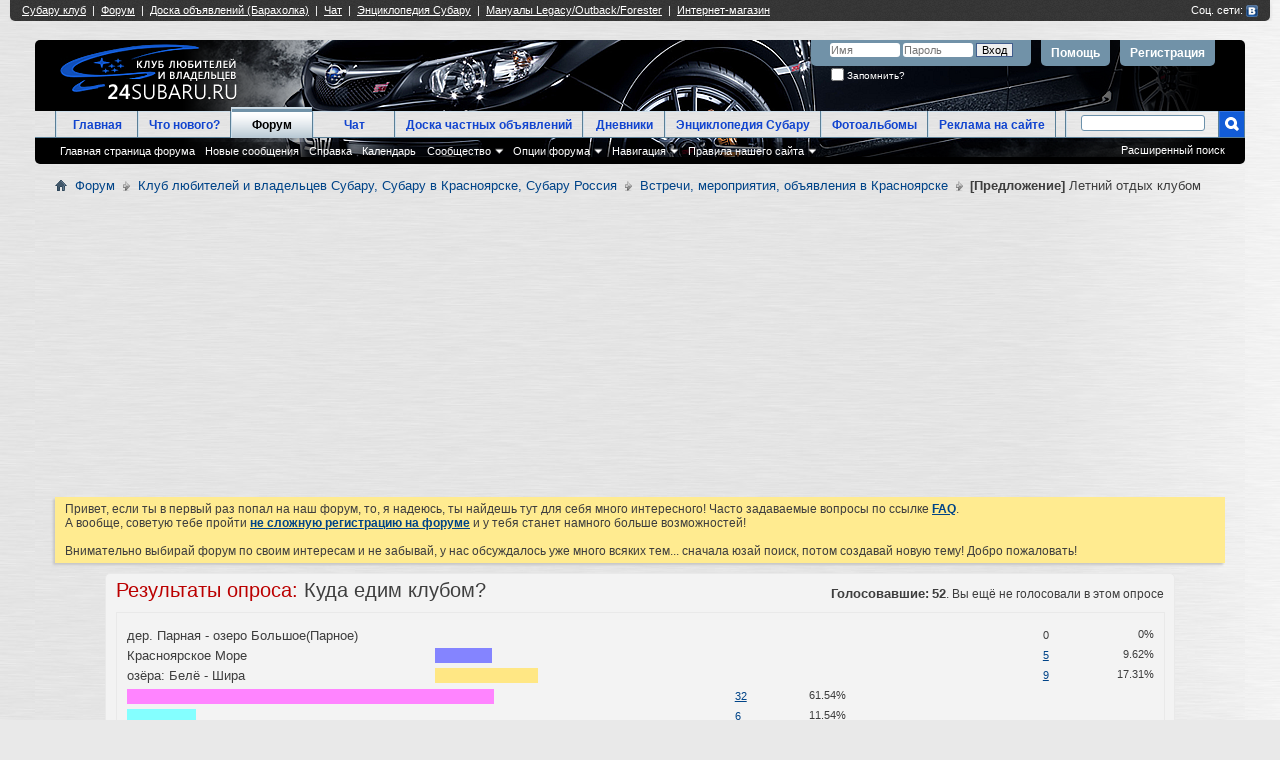

--- FILE ---
content_type: text/html; charset=UTF-8
request_url: http://forum.24subaru.ru/vstrechi-meropriyatiya-obyavleniya-v-krasnoyarske/588-letnij-otdyh-klubom.html
body_size: 30188
content:
<!DOCTYPE html PUBLIC "-//W3C//DTD XHTML 1.0 Transitional//EN" "http://www.w3.org/TR/xhtml1/DTD/xhtml1-transitional.dtd">
<html xmlns="http://www.w3.org/1999/xhtml" dir="ltr" lang="ru" id="vbulletin_html">
<head>
<base href="http://forum.24subaru.ru/" /><!--[if IE]></base><![endif]-->
	<meta http-equiv="Content-Type" content="text/html; charset=UTF-8" />
<meta id="e_vb_meta_bburl" name="vb_meta_bburl" content="http://forum.24subaru.ru" />

<meta name="generator" content="vBulletin 4.2.3" />
<meta http-equiv="X-UA-Compatible" content="IE=9" />

	<link rel="Shortcut Icon" href="http://forum.24subaru.ru/favicon.ico" type="image/x-icon" />








	
		<script type="text/javascript" src="http://ajax.googleapis.com/ajax/libs/yui/2.9.0/build/yuiloader-dom-event/yuiloader-dom-event.js"></script>
	

<script type="text/javascript">
<!--
	if (typeof YAHOO === 'undefined') // Load ALL YUI Local
	{
		document.write('<script type="text/javascript" src="http://forum.24subaru.ru/clientscript/yui/yuiloader-dom-event/yuiloader-dom-event.js?v=423"><\/script>');
		document.write('<script type="text/javascript" src="http://forum.24subaru.ru/clientscript/yui/connection/connection-min.js?v=423"><\/script>');
		var yuipath = 'clientscript/yui';
		var yuicombopath = '';
		var remoteyui = false;
	}
	else	// Load Rest of YUI remotely (where possible)
	{
		var yuipath = 'http://ajax.googleapis.com/ajax/libs/yui/2.9.0/build';
		var yuicombopath = '';
		var remoteyui = true;
		if (!yuicombopath)
		{
			document.write('<script type="text/javascript" src="http://ajax.googleapis.com/ajax/libs/yui/2.9.0/build/connection/connection-min.js?v=423"><\/script>');
		}
	}
	var SESSIONURL = "s=63172131ecfa3947b5ec156e3e586d29&";
	var SECURITYTOKEN = "guest";
	var IMGDIR_MISC = "images/misc";
	var IMGDIR_BUTTON = "images/buttons";
	var vb_disable_ajax = parseInt("0", 10);
	var SIMPLEVERSION = "423";
	var BBURL = "http://forum.24subaru.ru";
	var LOGGEDIN = 0 > 0 ? true : false;
	var THIS_SCRIPT = "showthread";
	var RELPATH = "showthread.php?t=588";
	var PATHS = {
		forum : "",
		cms   : "",
		blog  : ""
	};
	var AJAXBASEURL = "http://forum.24subaru.ru/";
// -->
</script>
<script type="text/javascript" src="http://forum.24subaru.ru/clientscript/vbulletin-core.js?v=423"></script>



	<link rel="alternate" type="application/rss+xml" title="Форум клуба любителей и владельцев Subaru, Красноярский субару клуб RSS лента" href="http://forum.24subaru.ru/external.php?type=RSS2" />
	
		<link rel="alternate" type="application/rss+xml" title="Форум клуба любителей и владельцев Subaru, Красноярский субару клуб - Встречи, мероприятия, объявления в Красноярске - RSS лента" href="http://forum.24subaru.ru/external.php?type=RSS2&amp;forumids=18" />
	



	<link rel="stylesheet" type="text/css" href="http://forum.24subaru.ru/css.php?styleid=1&amp;langid=2&amp;d=1520438215&amp;td=ltr&amp;sheet=bbcode.css,editor.css,popupmenu.css,reset-fonts.css,vbulletin.css,vbulletin-chrome.css,vbulletin-formcontrols.css,vbseo_buttons.css,vbseo_buttons_fix.css" />

	<!--[if lt IE 8]>
	<link rel="stylesheet" type="text/css" href="http://forum.24subaru.ru/css.php?styleid=1&amp;langid=2&amp;d=1520438215&amp;td=ltr&amp;sheet=popupmenu-ie.css,vbulletin-ie.css,vbulletin-chrome-ie.css,vbulletin-formcontrols-ie.css,editor-ie.css" />
	<![endif]-->


	<meta name="keywords" content="Летний,отдых,клубом,место, обшей, будет, сохранено, поляне, опоздавших, отдыха, последующие, обсуждаем, предлогаем, любые, варианты, присоедениться, красноярское, парное, группе, клубный, выезд, озёра, организованный, осушествить, отдых, клубом, предлогаю, выезда, ориентировочно, сможет, выехать, летний, 4-5дней, можно" />
	<meta name="description" content="Предлогаю осушествить, организованный, клубный выезд на озёра. Дата выезда, ориент" />

	<title>[Предложение] Летний отдых клубом</title>
	<link rel="canonical" href="http://forum.24subaru.ru/vstrechi-meropriyatiya-obyavleniya-v-krasnoyarske/588-letnij-otdyh-klubom.html" />
	
	
	
	
	
	
	
	
	

	
		<link rel="stylesheet" type="text/css" href="http://forum.24subaru.ru/css.php?styleid=1&amp;langid=2&amp;d=1520438215&amp;td=ltr&amp;sheet=toolsmenu.css,postlist.css,showthread.css,postbit.css,options.css,attachment.css,poll.css,lightbox.css" />
	
	<!--[if lt IE 8]><link rel="stylesheet" type="text/css" href="http://forum.24subaru.ru/css.php?styleid=1&amp;langid=2&amp;d=1520438215&amp;td=ltr&amp;sheet=toolsmenu-ie.css,postlist-ie.css,showthread-ie.css,postbit-ie.css,poll-ie.css" /><![endif]-->
<link rel="stylesheet" type="text/css" href="http://forum.24subaru.ru/css.php?styleid=1&amp;langid=2&amp;d=1520438215&amp;td=ltr&amp;sheet=additional.css" />
<script type="text/javascript" src="http://forum.24subaru.ru/vbseo/resources/scripts/vbseo_ui.js?v=a4"></script>
<script type="text/javascript">
 YAHOO.util.Event.onDOMReady(function (){
 	vbseoui = new vBSEO_UI();
 	vbseoui.page_init(Array('postbody','blogbit','content','postcontainer','vbseo_like_postbit'), Array("php",1));
 });
</script>

</head>

<body>

<div style="width:100%; position:fixed; overflow:hidden; z-index:9999; top:0px; left:0px;">
 <iframe src="http://www.24subaru.ru/_common_utils/subaru_nav_line.php?site=forum" width="100%" height="21" align="left" frameborder="0">
    Ваш браузер не поддерживает фреймы!
 </iframe>
</div>
<!-- Rating@Mail.ru counter -->
<script type="text/javascript">//<![CDATA[
var _tmr = _tmr || [];
_tmr.push({id: '1327644', type: 'pageView', start: (new Date()).getTime()});
(function (d, w) {
   var ts = d.createElement('script'); ts.type = 'text/javascript'; ts.async = true;
   ts.src = (d.location.protocol == 'https:' ? 'https:' : 'http:') + '//top-fwz1.mail.ru/js/code.js';
   var f = function () {var s = d.getElementsByTagName('script')[0]; s.parentNode.insertBefore(ts, s);};
   if (w.opera == "[object Opera]") { d.addEventListener("DOMContentLoaded", f, false); } else { f(); }
})(document, window);
//]]></script><noscript><div style="position:absolute;left:-10000px;">
<img src="//top-fwz1.mail.ru/counter?id=1327644;js=na" style="border:0;" height="1" width="1" alt="Рейтинг@Mail.ru" />
</div></noscript>
<!-- //Rating@Mail.ru counter -->
<div class="above_body"> <!-- closing tag is in template navbar -->
<div id="header" class="floatcontainer doc_header">
	<div><a name="top" href="http://forum.24subaru.ru/forum.php" class="logo-image"><img src="/images/24subaru/logo.png" alt="Форум клуба любителей и владельцев Subaru, Красноярский субару клуб - Powered by vBulletin" /></a></div>
	<div id="toplinks" class="toplinks">
		
			<ul class="nouser">
			
				<li><a href="http://forum.24subaru.ru/register.php" rel="nofollow">Регистрация</a></li>
			
				<li><a rel="help" href="http://forum.24subaru.ru/faq.php">Помощь</a></li>
				<li>
			<script type="text/javascript" src="http://forum.24subaru.ru/clientscript/vbulletin_md5.js?v=423"></script>
			<form id="navbar_loginform" action="http://forum.24subaru.ru/login.php?do=login" method="post" onsubmit="md5hash(vb_login_password, vb_login_md5password, vb_login_md5password_utf, 0)">
				<fieldset id="logindetails" class="logindetails">
					<div>
						<div>
					<input type="text" class="textbox default-value" name="vb_login_username" id="navbar_username" size="10" accesskey="u" tabindex="101" value="Имя" />
					<input type="password" class="textbox" tabindex="102" name="vb_login_password" id="navbar_password" size="10" />
					<input type="text" class="textbox default-value" tabindex="102" name="vb_login_password_hint" id="navbar_password_hint" size="10" value="Пароль" style="display:none;" />
					<input type="submit" class="loginbutton" tabindex="104" value="Вход" title="Введите ваше имя пользователя и пароль, чтобы войти, или нажмите кнопку 'Регистрация', чтобы зарегистрироваться." accesskey="s" />
						</div>
					</div>
				</fieldset>
				<div id="remember" class="remember">
					<label for="cb_cookieuser_navbar"><input type="checkbox" name="cookieuser" value="1" id="cb_cookieuser_navbar" class="cb_cookieuser_navbar" accesskey="c" tabindex="103" /> Запомнить?</label>
				</div>

				<input type="hidden" name="s" value="63172131ecfa3947b5ec156e3e586d29" />
				<input type="hidden" name="securitytoken" value="guest" />
				<input type="hidden" name="do" value="login" />
				<input type="hidden" name="vb_login_md5password" />
				<input type="hidden" name="vb_login_md5password_utf" />
			</form>
			<script type="text/javascript">
			YAHOO.util.Dom.setStyle('navbar_password_hint', "display", "inline");
			YAHOO.util.Dom.setStyle('navbar_password', "display", "none");
			vB_XHTML_Ready.subscribe(function()
			{
			//
				YAHOO.util.Event.on('navbar_username', "focus", navbar_username_focus);
				YAHOO.util.Event.on('navbar_username', "blur", navbar_username_blur);
				YAHOO.util.Event.on('navbar_password_hint', "focus", navbar_password_hint);
				YAHOO.util.Event.on('navbar_password', "blur", navbar_password);
			});
			
			function navbar_username_focus(e)
			{
			//
				var textbox = YAHOO.util.Event.getTarget(e);
				if (textbox.value == 'Имя')
				{
				//
					textbox.value='';
					textbox.style.color='#000000';
				}
			}

			function navbar_username_blur(e)
			{
			//
				var textbox = YAHOO.util.Event.getTarget(e);
				if (textbox.value == '')
				{
				//
					textbox.value='Имя';
					textbox.style.color='#777777';
				}
			}
			
			function navbar_password_hint(e)
			{
			//
				var textbox = YAHOO.util.Event.getTarget(e);
				
				YAHOO.util.Dom.setStyle('navbar_password_hint', "display", "none");
				YAHOO.util.Dom.setStyle('navbar_password', "display", "inline");
				YAHOO.util.Dom.get('navbar_password').focus();
			}

			function navbar_password(e)
			{
			//
				var textbox = YAHOO.util.Event.getTarget(e);
				
				if (textbox.value == '')
				{
					YAHOO.util.Dom.setStyle('navbar_password_hint', "display", "inline");
					YAHOO.util.Dom.setStyle('navbar_password', "display", "none");
				}
			}
			</script>
				</li>
				
			</ul>
		
	</div>
	<div class="ad_global_header">
		
		
	</div>
	<hr />
</div>
<div id="navbar" class="navbar">
	<ul id="navtabs" class="navtabs floatcontainer">
		
		
	
		<li  id="tab_mzcx_618">
			<a class="navtab" href="http://www.24subaru.ru">Главная</a>
		</li>
		
		

	
		<li  id="vbtab_whatsnew">
			<a class="navtab" href="http://forum.24subaru.ru/activity.php">Что нового?</a>
		</li>
		
		

	
		<li class="selected" id="vbtab_forum">
			<a class="navtab" href="http://forum.24subaru.ru/forum.php">Форум</a>
		</li>
		
		
			<ul class="floatcontainer">
				
					
						
							<li id="vbflink_bbmenu"><a href="http://forum.24subaru.ru/forum.php">Главная страница форума</a></li>
						
					
				
					
						
							<li id="vbflink_newposts"><a rel="nofollow" href="http://forum.24subaru.ru/search.php?do=getnew&amp;contenttype=vBForum_Post">Новые сообщения</a></li>
						
					
				
					
						
							<li id="vbflink_faq"><a href="http://forum.24subaru.ru/faq.php">Справка</a></li>
						
					
				
					
						
							<li id="vbflink_calendar"><a href="http://forum.24subaru.ru/calendar.php">Календарь</a></li>
						
					
				
					
						<li class="popupmenu" id="vbmenu_community">
							<a href="javascript://" class="popupctrl">Сообщество</a>
							<ul class="popupbody popuphover">
								
									<li id="vbclink_albums"><a href="http://forum.24subaru.ru/members/albums/">Альбомы</a></li>
								
									<li id="vbclink_members"><a href="http://forum.24subaru.ru/members/list/">Список пользователей</a></li>
								
							</ul>
						</li>
					
				
					
						<li class="popupmenu" id="vbmenu_actions">
							<a href="javascript://" class="popupctrl">Опции форума</a>
							<ul class="popupbody popuphover">
								
									<li id="vbalink_mfr"><a rel="nofollow" href="http://forum.24subaru.ru/forumdisplay.php?do=markread&amp;markreadhash=guest">Все разделы прочитаны</a></li>
								
							</ul>
						</li>
					
				
					
						<li class="popupmenu" id="vbmenu_qlinks">
							<a href="javascript://" class="popupctrl">Навигация</a>
							<ul class="popupbody popuphover">
								
									<li id="vbqlink_posts"><a href="http://forum.24subaru.ru/search.php?do=getdaily&amp;contenttype=vBForum_Post">Сообщения за день</a></li>
								
									<li id="vbqlink_leaders"><a href="http://forum.24subaru.ru/showgroups.php">Руководство сайта</a></li>
								
							</ul>
						</li>
					
				
					
						<li class="popupmenu" id="menu_mzcy_934">
							<a href="javascript://" class="popupctrl">Правила нашего сайта</a>
							<ul class="popupbody popuphover">
								
									<li id="link_mzcy_743"><a target="_blank" href="http://www.24subaru.ru/rules/">Все правила сайта</a></li>
								
									<li id="link_mzcy_278"><a target="_blank" href="http://www.24subaru.ru/page/?n=FORUMRULES">Правила форума</a></li>
								
							</ul>
						</li>
					
				
			</ul>
		

	
		<li  id="tab_mjaz_983">
			<a target="_blank" class="navtab" href="http://chat.24subaru.ru">Чат</a>
		</li>
		
		

	
		<li  id="tab_nzmx_498">
			<a class="navtab" href="http://forum.24subaru.ru/ozzmodz_classifieds.php">Доска частных объявлений</a>
		</li>
		
		

	
		<li  id="vbtab_blog">
			<a class="navtab" href="http://forum.24subaru.ru/blogs/">Дневники</a>
		</li>
		
		

	
		<li  id="tab_mzcx_603">
			<a class="navtab" href="http://wiki.24subaru.ru">Энциклопедия Субару</a>
		</li>
		
		

	
		<li  id="tab_mzcx_367">
			<a class="navtab" href="http://forum.24subaru.ru/members/albums/">Фотоальбомы</a>
		</li>
		
		

	
		<li  id="tab_oti2_994">
			<a class="navtab" href="http://forum.24subaru.ru/informaciya-o-kompaniyah-partnerah/6072-kak-stat-partnerom-kluba-lyubitelej-i-vladelcev-subaru-takzhe-o-razmeshchenii-reklamy-na-sajte.html">Реклама на сайте</a>
		</li>
		
		

		
	</ul>
	
		<div id="globalsearch" class="globalsearch">

			<form action="http://forum.24subaru.ru/search.php?do=process" method="post" id="navbar_search" class="navbar_search">
				
				<input type="hidden" name="securitytoken" value="guest" />
				<input type="hidden" name="do" value="process" />
				<span class="textboxcontainer"><span><input type="text" value="" name="query" class="textbox" tabindex="99"/></span></span>
				<span class="buttoncontainer"><span><input type="image" class="searchbutton" src="/images/24subaru/search.jpg" name="submit" onclick="document.getElementById('navbar_search').submit;" tabindex="100"/></span></span>
			</form>
			<ul class="navbar_advanced_search">
				<li><a href="http://forum.24subaru.ru/search.php" accesskey="4">Расширенный поиск</a></li>
				
			</ul>
		</div>
	
</div>
</div><!-- closing div for above_body -->

<div class="body_wrapper">
<div id="breadcrumb" class="breadcrumb">
	<ul class="floatcontainer">
		<li class="navbithome"><a href="http://forum.24subaru.ru/forum.php" accesskey="1"><img src="http://forum.24subaru.ru/images/misc/navbit-home.png" alt="Главная" /></a></li>
		
	<li class="navbit"><a href="http://forum.24subaru.ru/forum.php">Форум</a></li>

	<li class="navbit"><a href="http://forum.24subaru.ru/klub-lyubitelej-i-vladelcev-subaru-subaru-v-krasnoyarske-subaru-rossiya/">Клуб любителей и владельцев Субару, Субару в Красноярске, Субару Россия</a></li>

	<li class="navbit"><a href="http://forum.24subaru.ru/vstrechi-meropriyatiya-obyavleniya-v-krasnoyarske/">Встречи, мероприятия, объявления в Красноярске</a></li>

		
	<li class="navbit lastnavbit"><span><b>[Предложение]</b> Летний отдых клубом</span></li>

	</ul>
	<hr />
</div>




<div id="ad_global_below_navbar">
<style>

.clearfix:before,
.clearfix:after {
    content: " ";
    display: table;
}
.clearfix:after {
    clear: both;
}

.header_container {
    position: relative;
    border: 0px;
    margin-bottom: 10px;
    margin-top: 10px;
    overflow: hidden;
    max-height:100px;
}

.fixed {
    float: left;
    width: 1200px;
    max-height:100px;
    height:100px;
}

.stretch {
    margin-left: 1210px;
    max-height:100px;
    text-overflow: ellipsis;
    overflow: hidden;
}

@media(max-width: 1700px)
{
  .fixed {
    width: 100%;
  }

   .stretch {
      display:none;
   }
}

@media(min-width: 1700px)
{

.fixed {
    float: left;
    width: 1200px;
    height:100px;
    max-height:100px;
}

.stretch {
    margin-left: 1210px;
    height: 100px;
    max-height:100px;
    text-overflow: ellipsis;
    overflow: hidden;
}

}
</style>

<div class="header_container clearfix">
    <div class="fixed">
<center>
<script async src="//pagead2.googlesyndication.com/pagead/js/adsbygoogle.js"></script>
<!-- FORUM_хеадер_левый -->
<ins class="adsbygoogle"
     style="display:block"
     data-ad-client="ca-pub-4198905179473020"
     data-ad-slot="3423393790"
     data-ad-format="auto"></ins>
<script>
(adsbygoogle = window.adsbygoogle || []).push({});
</script>
</center>

    </div>
    <div id="google-ads-1" class="stretch">
   <center>
    


<script type="text/javascript"> 
      ad = document.getElementById('google-ads-1');

      if (ad.getBoundingClientRect().width) {
          adWidth = ad.getBoundingClientRect().width; // for modern browsers 
      } else {
          adWidth = ad.offsetWidth; // for old IE 
      }

      /* Replace ca-pub-XXX with your AdSense Publisher ID */ 
            google_ad_client = "ca-pub-4198905179473020";

      /* Replace 1234567890 with the AdSense Ad Slot ID */ 
            google_ad_slot = "6376860191";

      /* Do not change anything after this line */
            if ( adWidth >= 728 )
        google_ad_size = ["728", "90"];  /* Leaderboard 728x90 */
      else if ( adWidth >= 468 )
        google_ad_size = ["468", "60"];  /* Banner (468 x 60) */
      else if ( adWidth >= 320 )
        google_ad_size = ["320", "100"]; 
      else if ( adWidth >= 234 )
        google_ad_size = ["234", "60"]; /* Square (250 x 250) */
      else
        google_ad_size = ["160", "90"];

      document.write (
       '<ins class="adsbygoogle" style="display:inline-block;width:' 
        + google_ad_size[0] + 'px;height:' 
        + google_ad_size[1] + 'px" data-ad-client="' 
        + google_ad_client + '" data-ad-slot="' 
        + google_ad_slot + '"></ins>'
      );

      (adsbygoogle = window.adsbygoogle || []).push({});

</script>
</div>

<script async src="http://pagead2.googlesyndication.com/pagead/js/adsbygoogle.js">
</script>


</center>
</div></div>



	<form action="http://forum.24subaru.ru/profile.php?do=dismissnotice" method="post" id="notices" class="notices">
		<input type="hidden" name="do" value="dismissnotice" />
		<input type="hidden" name="s" value="s=63172131ecfa3947b5ec156e3e586d29&amp;" />
		<input type="hidden" name="securitytoken" value="guest" />
		<input type="hidden" id="dismiss_notice_hidden" name="dismiss_noticeid" value="" />
		<input type="hidden" name="url" value="" />
		<div id="vbseo_vhtml_0"></div>
	</form>


<div id="pollinfo" class="pollresultsblock">
	<div class="blockhead">
		<h2>Результаты опроса: <span class="polltitle">Куда едим клубом?</span></h2>
		
		<dl class="stats">
			<dt class="totalvotes">Голосовавшие</dt>
			<dd><span class="totalvotes">52</span>. Вы ещё не голосовали в этом опросе</dd>
		</dl>
	</div>
			
	<div id="pollresults" class="blockbody">
		<ul>
			<li class="blockrow">
	<p>
		
			дер. Парная - озеро Большое(Парное)
		
	</p>
	<div class="votes">
		<div class="pollbarwrapper">
			<div class="pollbar2" style="width:0%"></div>
		</div>
		<span class="numvotes">0</span>	
		<span class="percentvotes">0%</span>
	</div>
	
</li><li class="blockrow">
	<p>
		
			Красноярское Море
		
	</p>
	<div class="votes">
		<div class="pollbarwrapper">
			<div class="pollbar3" style="width:9.6153846153846%"></div>
		</div>
		<span class="numvotes"><a href="http://forum.24subaru.ru/vstrechi-meropriyatiya-obyavleniya-v-krasnoyarske/poll-23-a.html">5</a></span>	
		<span class="percentvotes">9.62%</span>
	</div>
	
</li><li class="blockrow">
	<p>
		
			озёра: Белё - Шира
		
	</p>
	<div class="votes">
		<div class="pollbarwrapper">
			<div class="pollbar4" style="width:17.307692307692%"></div>
		</div>
		<span class="numvotes"><a href="http://forum.24subaru.ru/vstrechi-meropriyatiya-obyavleniya-v-krasnoyarske/poll-23-a.html">9</a></span>	
		<span class="percentvotes">17.31%</span>
	</div>
	
</li><li class="blockrow">
	<p>
		
			
		
	</p>
	<div class="votes">
		<div class="pollbarwrapper">
			<div class="pollbar5" style="width:61.538461538462%"></div>
		</div>
		<span class="numvotes"><a href="http://forum.24subaru.ru/vstrechi-meropriyatiya-obyavleniya-v-krasnoyarske/poll-23-a.html">32</a></span>	
		<span class="percentvotes">61.54%</span>
	</div>
	
</li><li class="blockrow">
	<p>
		
			
		
	</p>
	<div class="votes">
		<div class="pollbarwrapper">
			<div class="pollbar6" style="width:11.538461538462%"></div>
		</div>
		<span class="numvotes"><a href="http://forum.24subaru.ru/vstrechi-meropriyatiya-obyavleniya-v-krasnoyarske/poll-23-a.html">6</a></span>	
		<span class="percentvotes">11.54%</span>
	</div>
	
</li>
		</ul>
	</div>
	<div class="blockfoot">
		
	</div>
</div>

	<div id="above_postlist" class="above_postlist">
		
		<div id="pagination_top" class="pagination_top">
		
			<form action="http://forum.24subaru.ru/vstrechi-meropriyatiya-obyavleniya-v-krasnoyarske/588-letnij-otdyh-klubom-8.html" method="get" class="pagination popupmenu nohovermenu">
<input type="hidden" name="t" value="588" /><input type="hidden" name="s" value="63172131ecfa3947b5ec156e3e586d29" />
	
		<span><a href="javascript://" class="popupctrl">Страница 1 из 10</a></span>
		
		
		
		<span class="selected"><a href="javascript://" title="Показано с 1 по 15 из 136">1</a></span><span><a href="http://forum.24subaru.ru/vstrechi-meropriyatiya-obyavleniya-v-krasnoyarske/588-letnij-otdyh-klubom-2.html" title="Показать с 16 по 30 из 136">2</a></span><span><a href="http://forum.24subaru.ru/vstrechi-meropriyatiya-obyavleniya-v-krasnoyarske/588-letnij-otdyh-klubom-3.html" title="Показать с 31 по 45 из 136">3</a></span><span><a href="http://forum.24subaru.ru/vstrechi-meropriyatiya-obyavleniya-v-krasnoyarske/588-letnij-otdyh-klubom-4.html" title="Показать с 46 по 60 из 136">4</a></span><span><a href="http://forum.24subaru.ru/vstrechi-meropriyatiya-obyavleniya-v-krasnoyarske/588-letnij-otdyh-klubom-5.html" title="Показать с 61 по 75 из 136">5</a></span><span><a href="http://forum.24subaru.ru/vstrechi-meropriyatiya-obyavleniya-v-krasnoyarske/588-letnij-otdyh-klubom-6.html" title="Показать с 76 по 90 из 136">6</a></span><span><a href="http://forum.24subaru.ru/vstrechi-meropriyatiya-obyavleniya-v-krasnoyarske/588-letnij-otdyh-klubom-7.html" title="Показать с 91 по 105 из 136">7</a></span><span><a href="http://forum.24subaru.ru/vstrechi-meropriyatiya-obyavleniya-v-krasnoyarske/588-letnij-otdyh-klubom-8.html" title="Показать с 106 по 120 из 136">8</a></span>
		
		<span class="separator">...</span>
		
		
		<span class="prev_next"><a rel="next" href="http://forum.24subaru.ru/vstrechi-meropriyatiya-obyavleniya-v-krasnoyarske/588-letnij-otdyh-klubom-2.html" title="Следующая страница - с 16 по 30 из 136"><img src="http://forum.24subaru.ru/images/pagination/next-right.png" alt="Следующая" /></a></span>
		
		
		<span class="first_last"><a href="http://forum.24subaru.ru/vstrechi-meropriyatiya-obyavleniya-v-krasnoyarske/588-letnij-otdyh-klubom-10.html" title="Последняя страница - с 136 по 136 из 136">Последняя<img src="http://forum.24subaru.ru/images/pagination/last-right.png" alt="Последняя" /></a></span>
		
	
	<ul class="popupbody popuphover">
		<li class="formsubmit jumptopage"><label>К странице: <input type="text" name="page" size="4" /></label> <input type="submit" class="button" value="Вперёд" /></li>
	</ul>
</form>
		
			<div id="postpagestats_above" class="postpagestats">
				Показано с 1 по 15 из 136
			</div>
		</div>
	</div>
	<div id="pagetitle" class="pagetitle"> 
		<h1>
			Тема: <span class="threadtitle"><a href="http://forum.24subaru.ru/vstrechi-meropriyatiya-obyavleniya-v-krasnoyarske/588-letnij-otdyh-klubom.html" title="Перезагрузить страницу">Летний отдых клубом</a></span>
		</h1>
		
	</div>
	<div id="thread_controls" class="thread_controls toolsmenu">
		<div>
		<ul id="postlist_popups" class="postlist_popups popupgroup">
			
			
			
			<li class="popupmenu" id="linkbacktools">
				<h6><a class="popupctrl" href="javascript://">LinkBack</a><a name="goto_linkback"></a></h6>
				<ul class="popupbody popuphover">
                                             
					<li><a href="http://forum.24subaru.ru/vstrechi-meropriyatiya-obyavleniya-v-krasnoyarske/588-letnij-otdyh-klubom.html" onclick="prompt('Use the following URL when referencing this thread from another forum or blog.','http://forum.24subaru.ru/vstrechi-meropriyatiya-obyavleniya-v-krasnoyarske/588-letnij-otdyh-klubom.html');return false;"><img class="inlineimg" src="http://forum.24subaru.ru/vbseo/resources/images/forum/linkback_url.gif" alt="LinkBack URL" /> LinkBack URL</a></li>
					<li><a rel="nofollow" href="http://forum.24subaru.ru/misc.php?do=linkbacks"><img class="inlineimg" src="http://forum.24subaru.ru/vbseo/resources/images/forum/linkback_about.gif" alt="About LinkBacks" /> About LinkBacks</a></li>
					
						<li>&nbsp;</li>
                                                <li>Bookmark &amp; Share</li>
                                                <li><a rel="nofollow" href="http://twitter.com/home?status=%D0%9B%D0%B5%D1%82%D0%BD%D0%B8%D0%B9+%D0%BE%D1%82%D0%B4%D1%8B%D1%85+%D0%BA%D0%BB%D1%83%D0%B1%D0%BE%D0%BC http%3A%2F%2Fforum.24subaru.ru%2Fvstrechi-meropriyatiya-obyavleniya-v-krasnoyarske%2F588-letnij-otdyh-klubom.html" target="_blank">Tweet this thread</a></li><li><a rel="nofollow" href="http://www.facebook.com/share.php?u=http%3A%2F%2Fforum.24subaru.ru%2Fvstrechi-meropriyatiya-obyavleniya-v-krasnoyarske%2F588-letnij-otdyh-klubom.html" target="_blank"> Сохранить на Facebook</a></li><li><a rel="nofollow" href="http://vk.com/share.php?url=http%3A%2F%2Fforum.24subaru.ru%2Fvstrechi-meropriyatiya-obyavleniya-v-krasnoyarske%2F588-letnij-otdyh-klubom.html" target="_blank"> Сохранить Вконтактиге</a></li><li><a rel="nofollow" href="http://www.livejournal.com/update.bml?subject=%D0%9B%D0%B5%D1%82%D0%BD%D0%B8%D0%B9+%D0%BE%D1%82%D0%B4%D1%8B%D1%85+%D0%BA%D0%BB%D1%83%D0%B1%D0%BE%D0%BC&amp;event=%3Ca%20href=%22http%3A%2F%2Fforum.24subaru.ru%2Fvstrechi-meropriyatiya-obyavleniya-v-krasnoyarske%2F588-letnij-otdyh-klubom.html%22%3E%D0%9B%D0%B5%D1%82%D0%BD%D0%B8%D0%B9+%D0%BE%D1%82%D0%B4%D1%8B%D1%85+%D0%BA%D0%BB%D1%83%D0%B1%D0%BE%D0%BC%3C/a%3E" target="_blank"> Поделиться в Livejournal</a></li>
					
				</ul>
			</li>
<li class="popupmenu" id="threadtools">
				<h6><a class="popupctrl" href="javascript://">Опции темы</a></h6>
				<ul class="popupbody popuphover">
					<li><a href="http://forum.24subaru.ru/vstrechi-meropriyatiya-obyavleniya-v-krasnoyarske/588-letnij-otdyh-klubom-print.html" accesskey="3" rel="nofollow">Версия для печати</a></li>
					
						<li><a href="http://forum.24subaru.ru/sendmessage.php?do=sendtofriend&amp;t=588" rel="nofollow">Отправить по электронной почте&hellip;</a></li>
					
					<li>
						
					</li>
					
				</ul>
			</li>

			

			
				<li class="popupmenu searchthread menusearch" id="searchthread">
					<h6><a class="popupctrl" href="javascript://">Поиск по теме</a></h6>
					<form action="http://forum.24subaru.ru/search.php" method="post">
						<ul class="popupbody popuphover">
							<li>
								<input type="text" name="query" class="searchbox" value="Поиск..." tabindex="13" />
								<input type="submit" class="button" value="Поиск" tabindex="14" />
							</li>
							<li class="formsubmit" id="popupsearch">
								<div class="submitoptions">&nbsp;</div>
								<div class="advancedsearchlink"><a rel="nofollow" href="http://forum.24subaru.ru/search.php?search_type=1&amp;searchthreadid=588&amp;contenttype=vBForum_Post">Расширенный поиск</a></div>
							</li>
						</ul>
						<input type="hidden" name="s" value="63172131ecfa3947b5ec156e3e586d29" />
						<input type="hidden" name="securitytoken" value="guest" />
						<input type="hidden" name="do" value="process" />
						<input type="hidden" name="searchthreadid" value="588" />
						<input type="hidden" name="search_type" value="1" />
						<input type="hidden" name="contenttype" value="vBForum_Post" />
					</form>
				</li>
			

			

			
				<li class="popupmenu" id="displaymodes">
					<h6><a class="popupctrl" href="javascript://">Отображение</a></h6>
					<ul class="popupbody popuphover">
						<li><label>Линейный вид</label></li>
						<li><a rel="nofollow" href="http://forum.24subaru.ru/vstrechi-meropriyatiya-obyavleniya-v-krasnoyarske/588-letnij-otdyh-klubom.html?mode=hybrid"> Комбинированный вид</a></li>
						<li><a rel="nofollow" href="http://forum.24subaru.ru/vstrechi-meropriyatiya-obyavleniya-v-krasnoyarske/588-letnij-otdyh-klubom.html?mode=threaded#post11122"> Древовидный вид</a></li>
					</ul>
				</li>
			

			
			</ul>
		</div>
	</div>

<div id="postlist" class="postlist restrain">
	

	
		<ol id="posts" class="posts" start="1">
			
<li class="postbitlegacy postbitim postcontainer old" id="post_11122">
<!-- see bottom of postbit.css for .userinfo .popupmenu styles -->

	<div class="posthead">
			<span class="postdate old">
				
					<span class="date">21.06.2008,&nbsp;<span class="time">13:19</span></span>
				
			</span>
			<span class="nodecontrols">
				
					<a name="post11122" href="http://forum.24subaru.ru/vstrechi-meropriyatiya-obyavleniya-v-krasnoyarske/588-letnij-otdyh-klubom.html#post11122" class="postcounter">#1</a><a id="postcount11122" name="1"></a>
				
				
				
			</span>
	</div>
	<div class="postdetails">
		<div class="userinfo" style="padding-top:10px;">
			<div class="username_container">
			
				<div class="popupmenu memberaction">
	<a rel="nofollow" class="username offline popupctrl" href="http://forum.24subaru.ru/members/kroha-104/" title="KROHA вне форума"><strong>KROHA</strong></a>
	<ul class="popupbody popuphover memberaction_body">
		<li class="left">
			<a rel="nofollow" href="http://forum.24subaru.ru/members/kroha-104/" class="siteicon_profile">
				Просмотр профиля
			</a>
		</li>
		
		<li class="right">
			<a href="http://forum.24subaru.ru/search.php?do=finduser&amp;userid=104&amp;contenttype=vBForum_Post&amp;showposts=1" class="siteicon_forum" rel="nofollow">
				Сообщения форума
			</a>
		</li>
		
		
		<li class="left">
			<a href="http://forum.24subaru.ru/private.php?do=newpm&amp;u=104" class="siteicon_message" rel="nofollow">
				Личное сообщение
			</a>
		</li>
		
		
		
		<li class="right">
			<a href="http://forum.24subaru.ru/blogs/kroha-104/" class="siteicon_blog" rel="nofollow">
				Записи в дневнике
			</a>
		</li>
		
		
		
		
		
		<li class="right">
			<a href="http://forum.24subaru.ru/content/author/kroha-104.html" class="siteicon_article" rel="nofollow">
				Просмотр статей
			</a>
		</li>
		

		

		
		

<li class="left">
	
		<a rel="nofollow" href="http://forum.24subaru.ru/members/kroha-104/?tab=classifieds#classifieds" class="siteicon_classifieds">Просмотр объявлений</a>
	
</li>

	</ul>
</div>
				<img class="inlineimg onlinestatus" src="http://forum.24subaru.ru/images/statusicon/user-offline.png" alt="KROHA вне форума" border="0" />

			
			</div>
			<span class="usertitle" style="padding-bottom:5px;">
				Родился за рулем
			</span>
			
			
			
				<span class="postbit_reputation" id="repdisplay_11122_104" title="KROHA вроде пока без вредных привычек">


					
						<img class="repimg" src="http://forum.24subaru.ru/images/reputation/reputation_pos.png" alt="" />
					
						<img class="repimg" src="http://forum.24subaru.ru/images/reputation/reputation_pos.png" alt="" />
					

			
<BR/>
			 
			
				<hr />
				<dl class="userinfo_extra">
					<dt>Регистрация</dt> <dd>25.11.2007</dd>
					
					
					<dt>Сообщений</dt> <dd>3,092</dd>	
					
				</dl>
				
				
				<div class="imlinks">
					<a href="javascript://" onclick="imwindow('icq', '104', 550, 550); return false;"><img src="http://forum.24subaru.ru/images/misc/im_icq.gif" alt="Отправить сообщение для KROHA с помощью ICQ" /></a>    
				</div>
			
		</div>
		<div class="postbody">
			<div class="postrow has_after_content">
				
				
				<h2 class="title icon">
					Летний отдых клубом
				</h2>
				


						
							
							<div id="ad_thread_first_post_content">
<script async src="//pagead2.googlesyndication.com/pagead/js/adsbygoogle.js"></script>
<!-- FORUM_первое_сообщение_в_теме -->
<ins class="adsbygoogle"
     style="display:inline-block;width:300px;height:250px"
     data-ad-client="ca-pub-4198905179473020"
     data-ad-slot="1860349395"></ins>
<script>
(adsbygoogle = window.adsbygoogle || []).push({});
</script>
</div>
						
						
				<div class="content hasad">
					<div id="post_message_11122">
						<blockquote class="postcontent restore ">
							Предлогаю осушествить, организованный, клубный выезд на озёра.<br />
Дата выезда, ориентировочно: 9-10 июля (на 4-5дней).<br />
Кто не сможет выехать в обшей группе, можно присоедениться в последующие дни (место для опоздавших , на обшей поляне, будет сохранено)<br />
Место для отдыха (Парное, Белё, Шира, Красноярское море и т.п.), обсуждаем, предлогаем любые варианты.
						</blockquote>
					</div>

					
				</div>
			</div>
			
			<div class="after_content">
				
				
<div class="vbseo_buttons" id="lkbtn_1.588.11122">

    <ul class="vbseo_links" style="visibility:visible">
    
    <li class="vbseo_share"><a href="http://forum.24subaru.ru/vstrechi-meropriyatiya-obyavleniya-v-krasnoyarske/588-letnij-otdyh-klubom.html#">Поделиться</a>
    <ul class="vbseo_share_body">
	<li class="share_header">Поделиться на</li>
	
    	<li class="right"><img src="http://forum.24subaru.ru/vbseo/resources/images/forum/twitter.png" width="18px" height="18px" alt="" /><a rel="nofollow" href="http://twitter.com/home?status=%D0%9B%D0%B5%D1%82%D0%BD%D0%B8%D0%B9+%D0%BE%D1%82%D0%B4%D1%8B%D1%85+%D0%BA%D0%BB%D1%83%D0%B1%D0%BE%D0%BC http%3A%2F%2Fforum.24subaru.ru%2Fvstrechi-meropriyatiya-obyavleniya-v-krasnoyarske%2F588-letnij-otdyh-klubom.html%23post11122">Twitter</a></li>
    
    	<li class="left"><img src="http://forum.24subaru.ru/vbseo/resources/images/forum/facebook.gif" width="18px" height="18px" alt="" /><a rel="nofollow" href="http://www.facebook.com/share.php?u=http%3A%2F%2Fforum.24subaru.ru%2Fvstrechi-meropriyatiya-obyavleniya-v-krasnoyarske%2F588-letnij-otdyh-klubom.html%23post11122">Facebook</a></li>
    
    	<li class="right"><img src="http://forum.24subaru.ru/vbseo/resources/images/forum/vk.png" width="18px" height="18px" alt="" /><a rel="nofollow" href="http://vk.com/share.php?url=http%3A%2F%2Fforum.24subaru.ru%2Fvstrechi-meropriyatiya-obyavleniya-v-krasnoyarske%2F588-letnij-otdyh-klubom.html%23post11122"> Вконтакте</a></li>
    
    	<li class="left"><img src="http://forum.24subaru.ru/vbseo/resources/images/forum/lj.jpg" width="18px" height="18px" alt="" /><a rel="nofollow" href="http://www.livejournal.com/update.bml?subject=%D0%9B%D0%B5%D1%82%D0%BD%D0%B8%D0%B9+%D0%BE%D1%82%D0%B4%D1%8B%D1%85+%D0%BA%D0%BB%D1%83%D0%B1%D0%BE%D0%BC&amp;event=%3Ca%20href=%22http%3A%2F%2Fforum.24subaru.ru%2Fvstrechi-meropriyatiya-obyavleniya-v-krasnoyarske%2F588-letnij-otdyh-klubom.html%23post11122%22%3E%D0%9B%D0%B5%D1%82%D0%BD%D0%B8%D0%B9+%D0%BE%D1%82%D0%B4%D1%8B%D1%85+%D0%BA%D0%BB%D1%83%D0%B1%D0%BE%D0%BC%3C/a%3E"> Livejournal</a></li>
    
    </ul>
    </li>
    
    
    
    </ul>
    
    <div class="vbseo_liked" style="display:none"></div>


</div>

				
					
				
				
					<blockquote class="signature restore"><div class="signaturecontainer">С Уважением, Игорь</div></blockquote>
				
				
			</div>
			
			<div class="cleardiv"></div>
		</div>
	</div>
		<div class="postfoot">
			<!-- <div class="postfoot_container"> -->
			<div class="textcontrols floatcontainer">
				<span class="postcontrols">
					<img style="display:none" id="progress_11122" src="http://forum.24subaru.ru/images/misc/progress.gif" alt="" />
					
					
					
						<a id="qrwq_11122" class="newreply" href="http://forum.24subaru.ru/newreply.php?do=newreply&amp;p=11122" rel="nofollow" title="Ответить с цитированием"><img id="quoteimg_11122" src="http://forum.24subaru.ru/clear.gif" alt="Ответить с цитированием" />  Ответить с цитированием</a> 
					
					
					
				</span>
				<span class="postlinking">
					
						
					

					
					
					
					

					
					

					
					
					
					
					
				</span>
			<!-- </div> -->
			</div>
		</div>
	<hr />
</li>

<li class="postbitlegacy postbitim postcontainer old" id="post_11123">
<!-- see bottom of postbit.css for .userinfo .popupmenu styles -->

	<div class="posthead">
			<span class="postdate old">
				
					<span class="date">21.06.2008,&nbsp;<span class="time">13:30</span></span>
				
			</span>
			<span class="nodecontrols">
				
					<a name="post11123" href="http://forum.24subaru.ru/vstrechi-meropriyatiya-obyavleniya-v-krasnoyarske/588-letnij-otdyh-klubom.html#post11123" class="postcounter">#2</a><a id="postcount11123" name="2"></a>
				
				
				
			</span>
	</div>
	<div class="postdetails">
		<div class="userinfo" style="padding-top:10px;">
			<div class="username_container">
			
				<div class="popupmenu memberaction">
	<a rel="nofollow" class="username offline popupctrl" href="http://forum.24subaru.ru/members/kroha-104/" title="KROHA вне форума"><strong>KROHA</strong></a>
	<ul class="popupbody popuphover memberaction_body">
		<li class="left">
			<a rel="nofollow" href="http://forum.24subaru.ru/members/kroha-104/" class="siteicon_profile">
				Просмотр профиля
			</a>
		</li>
		
		<li class="right">
			<a href="http://forum.24subaru.ru/search.php?do=finduser&amp;userid=104&amp;contenttype=vBForum_Post&amp;showposts=1" class="siteicon_forum" rel="nofollow">
				Сообщения форума
			</a>
		</li>
		
		
		<li class="left">
			<a href="http://forum.24subaru.ru/private.php?do=newpm&amp;u=104" class="siteicon_message" rel="nofollow">
				Личное сообщение
			</a>
		</li>
		
		
		
		<li class="right">
			<a href="http://forum.24subaru.ru/blogs/kroha-104/" class="siteicon_blog" rel="nofollow">
				Записи в дневнике
			</a>
		</li>
		
		
		
		
		
		<li class="right">
			<a href="http://forum.24subaru.ru/content/author/kroha-104.html" class="siteicon_article" rel="nofollow">
				Просмотр статей
			</a>
		</li>
		

		

		
		

<li class="left">
	
		<a rel="nofollow" href="http://forum.24subaru.ru/members/kroha-104/?tab=classifieds#classifieds" class="siteicon_classifieds">Просмотр объявлений</a>
	
</li>

	</ul>
</div>
				<img class="inlineimg onlinestatus" src="http://forum.24subaru.ru/images/statusicon/user-offline.png" alt="KROHA вне форума" border="0" />

			
			</div>
			<span class="usertitle" style="padding-bottom:5px;">
				Родился за рулем
			</span>
			
			
			
				<span class="postbit_reputation" id="repdisplay_11123_104" title="KROHA вроде пока без вредных привычек">


					
						<img class="repimg" src="http://forum.24subaru.ru/images/reputation/reputation_pos.png" alt="" />
					
						<img class="repimg" src="http://forum.24subaru.ru/images/reputation/reputation_pos.png" alt="" />
					

			
<BR/>
			 
			
				<hr />
				<dl class="userinfo_extra">
					<dt>Регистрация</dt> <dd>25.11.2007</dd>
					
					
					<dt>Сообщений</dt> <dd>3,092</dd>	
					
				</dl>
				
				
				<div class="imlinks">
					<a href="javascript://" onclick="imwindow('icq', '104', 550, 550); return false;"><img src="http://forum.24subaru.ru/images/misc/im_icq.gif" alt="Отправить сообщение для KROHA с помощью ICQ" /></a>    
				</div>
			
		</div>
		<div class="postbody">
			<div class="postrow has_after_content">
				
				


						
						
				<div class="content">
					<div id="post_message_11123">
						<blockquote class="postcontent restore ">
							Список желаюших, с клубом, поехать на отдых;<br />
<br />
1. KROHA с семьёй (5чел. на двух авто)<br />
2.<br />
3.
						</blockquote>
					</div>

					
				</div>
			</div>
			
			<div class="after_content">
				
				
<div class="vbseo_buttons" id="lkbtn_1.588.11123">

    <ul class="vbseo_links" style="visibility:visible">
    
    <li class="vbseo_share"><a href="http://forum.24subaru.ru/vstrechi-meropriyatiya-obyavleniya-v-krasnoyarske/588-letnij-otdyh-klubom.html#">Поделиться</a>
    <ul class="vbseo_share_body">
	<li class="share_header">Поделиться на</li>
	
    	<li class="right"><img src="http://forum.24subaru.ru/vbseo/resources/images/forum/twitter.png" width="18px" height="18px" alt="" /><a rel="nofollow" href="http://twitter.com/home?status=%D0%9B%D0%B5%D1%82%D0%BD%D0%B8%D0%B9+%D0%BE%D1%82%D0%B4%D1%8B%D1%85+%D0%BA%D0%BB%D1%83%D0%B1%D0%BE%D0%BC http%3A%2F%2Fforum.24subaru.ru%2Fvstrechi-meropriyatiya-obyavleniya-v-krasnoyarske%2F588-letnij-otdyh-klubom.html%23post11123">Twitter</a></li>
    
    	<li class="left"><img src="http://forum.24subaru.ru/vbseo/resources/images/forum/facebook.gif" width="18px" height="18px" alt="" /><a rel="nofollow" href="http://www.facebook.com/share.php?u=http%3A%2F%2Fforum.24subaru.ru%2Fvstrechi-meropriyatiya-obyavleniya-v-krasnoyarske%2F588-letnij-otdyh-klubom.html%23post11123">Facebook</a></li>
    
    	<li class="right"><img src="http://forum.24subaru.ru/vbseo/resources/images/forum/vk.png" width="18px" height="18px" alt="" /><a rel="nofollow" href="http://vk.com/share.php?url=http%3A%2F%2Fforum.24subaru.ru%2Fvstrechi-meropriyatiya-obyavleniya-v-krasnoyarske%2F588-letnij-otdyh-klubom.html%23post11123"> Вконтакте</a></li>
    
    	<li class="left"><img src="http://forum.24subaru.ru/vbseo/resources/images/forum/lj.jpg" width="18px" height="18px" alt="" /><a rel="nofollow" href="http://www.livejournal.com/update.bml?subject=%D0%9B%D0%B5%D1%82%D0%BD%D0%B8%D0%B9+%D0%BE%D1%82%D0%B4%D1%8B%D1%85+%D0%BA%D0%BB%D1%83%D0%B1%D0%BE%D0%BC&amp;event=%3Ca%20href=%22http%3A%2F%2Fforum.24subaru.ru%2Fvstrechi-meropriyatiya-obyavleniya-v-krasnoyarske%2F588-letnij-otdyh-klubom.html%23post11123%22%3E%D0%9B%D0%B5%D1%82%D0%BD%D0%B8%D0%B9+%D0%BE%D1%82%D0%B4%D1%8B%D1%85+%D0%BA%D0%BB%D1%83%D0%B1%D0%BE%D0%BC%3C/a%3E"> Livejournal</a></li>
    
    </ul>
    </li>
    
    
    
    </ul>
    
    <div class="vbseo_liked" style="display:none"></div>


</div>

				
				
					<blockquote class="signature restore"><div class="signaturecontainer">С Уважением, Игорь</div></blockquote>
				
				
			</div>
			
			<div class="cleardiv"></div>
		</div>
	</div>
		<div class="postfoot">
			<!-- <div class="postfoot_container"> -->
			<div class="textcontrols floatcontainer">
				<span class="postcontrols">
					<img style="display:none" id="progress_11123" src="http://forum.24subaru.ru/images/misc/progress.gif" alt="" />
					
					
					
						<a id="qrwq_11123" class="newreply" href="http://forum.24subaru.ru/newreply.php?do=newreply&amp;p=11123" rel="nofollow" title="Ответить с цитированием"><img id="quoteimg_11123" src="http://forum.24subaru.ru/clear.gif" alt="Ответить с цитированием" />  Ответить с цитированием</a> 
					
					
					
				</span>
				<span class="postlinking">
					
						
					

					
					
					
					

					
					

					
					
					
					
					
				</span>
			<!-- </div> -->
			</div>
		</div>
	<hr />
</li>

<li class="postbitlegacy postbitim postcontainer old" id="post_11130">
<!-- see bottom of postbit.css for .userinfo .popupmenu styles -->

	<div class="posthead">
			<span class="postdate old">
				
					<span class="date">21.06.2008,&nbsp;<span class="time">18:38</span></span>
				
			</span>
			<span class="nodecontrols">
				
					<a name="post11130" href="http://forum.24subaru.ru/vstrechi-meropriyatiya-obyavleniya-v-krasnoyarske/588-letnij-otdyh-klubom.html#post11130" class="postcounter">#3</a><a id="postcount11130" name="3"></a>
				
				
				
			</span>
	</div>
	<div class="postdetails">
		<div class="userinfo" style="padding-top:10px;">
			<div class="username_container">
			
				<div class="popupmenu memberaction">
	<a rel="nofollow" class="username offline popupctrl" href="http://forum.24subaru.ru/members/trubogriz-4/" title="trubogriz вне форума"><strong>trubogriz</strong></a>
	<ul class="popupbody popuphover memberaction_body">
		<li class="left">
			<a rel="nofollow" href="http://forum.24subaru.ru/members/trubogriz-4/" class="siteicon_profile">
				Просмотр профиля
			</a>
		</li>
		
		<li class="right">
			<a href="http://forum.24subaru.ru/search.php?do=finduser&amp;userid=4&amp;contenttype=vBForum_Post&amp;showposts=1" class="siteicon_forum" rel="nofollow">
				Сообщения форума
			</a>
		</li>
		
		
		<li class="left">
			<a href="http://forum.24subaru.ru/private.php?do=newpm&amp;u=4" class="siteicon_message" rel="nofollow">
				Личное сообщение
			</a>
		</li>
		
		
		
		<li class="right">
			<a href="http://forum.24subaru.ru/blogs/trubogriz-4/" class="siteicon_blog" rel="nofollow">
				Записи в дневнике
			</a>
		</li>
		
		
		
		
		
		<li class="right">
			<a href="http://forum.24subaru.ru/content/author/trubogriz-4.html" class="siteicon_article" rel="nofollow">
				Просмотр статей
			</a>
		</li>
		

		

		
		

<li class="left">
	
		<a rel="nofollow" href="http://forum.24subaru.ru/members/trubogriz-4/?tab=classifieds#classifieds" class="siteicon_classifieds">Просмотр объявлений</a>
	
</li>

	</ul>
</div>
				<img class="inlineimg onlinestatus" src="http://forum.24subaru.ru/images/statusicon/user-offline.png" alt="trubogriz вне форума" border="0" />

			
			</div>
			<span class="usertitle" style="padding-bottom:5px;">
				<img src="/images/ranks/batya.png" title="Нащальника!"/>
			</span>
			
			
			
				<span class="postbit_reputation" id="repdisplay_11130_4" title="trubogriz вроде пока без вредных привычек">


					
						<img class="repimg" src="http://forum.24subaru.ru/images/reputation/reputation_pos.png" alt="" />
					
						<img class="repimg" src="http://forum.24subaru.ru/images/reputation/reputation_pos.png" alt="" />
					

			
<BR/>
			
			<a rel="nofollow" class="postuseravatar" href="http://forum.24subaru.ru/members/trubogriz-4/" title="trubogriz вне форума">
				<img src="http://forum.24subaru.ru/avatars/u4_avatar.gif?dateline=1373779711" alt="Аватар для trubogriz" title="Аватар для trubogriz" />
			</a>
			 
			
				<hr />
				<dl class="userinfo_extra">
					<dt>Регистрация</dt> <dd>22.10.2007</dd>
					<dt>Адрес</dt> <dd>Красноярск</dd>
					<dt>Возраст</dt> <dd>52</dd>
					<dt>Сообщений</dt> <dd>3,125</dd>	
					
				</dl>
				
				
				<div class="imlinks">
					<a href="javascript://" onclick="imwindow('icq', '4', 550, 550); return false;"><img src="http://forum.24subaru.ru/images/misc/im_icq.gif" alt="Отправить сообщение для trubogriz с помощью ICQ" /></a>    <a href="javascript://" onclick="imwindow('skype', '4', 500, 340); return false;"><img src="http://mystatus.skype.com/smallicon/trubogriz" alt="Отправить сообщение для trubogriz с помощью Skype&trade;" /></a>
				</div>
			
		</div>
		<div class="postbody">
			<div class="postrow has_after_content">
				
				


						
						
				<div class="content">
					<div id="post_message_11130">
						<blockquote class="postcontent restore ">
							ИМХО в начале июля в Хакасии там делать нехрен, надо в середине или к концу июля ехать, а на море можно и зимой, всёравно там вода холодная всегда <img src="http://forum.24subaru.ru/images/smilies/big_boss.gif" border="0" alt="" title="" class="inlineimg" />
						</blockquote>
					</div>

					
				</div>
			</div>
			
			<div class="after_content">
				
				
<div class="vbseo_buttons" id="lkbtn_1.588.11130">

    <ul class="vbseo_links" style="visibility:visible">
    
    <li class="vbseo_share"><a href="http://forum.24subaru.ru/vstrechi-meropriyatiya-obyavleniya-v-krasnoyarske/588-letnij-otdyh-klubom.html#">Поделиться</a>
    <ul class="vbseo_share_body">
	<li class="share_header">Поделиться на</li>
	
    	<li class="right"><img src="http://forum.24subaru.ru/vbseo/resources/images/forum/twitter.png" width="18px" height="18px" alt="" /><a rel="nofollow" href="http://twitter.com/home?status=%D0%9B%D0%B5%D1%82%D0%BD%D0%B8%D0%B9+%D0%BE%D1%82%D0%B4%D1%8B%D1%85+%D0%BA%D0%BB%D1%83%D0%B1%D0%BE%D0%BC http%3A%2F%2Fforum.24subaru.ru%2Fvstrechi-meropriyatiya-obyavleniya-v-krasnoyarske%2F588-letnij-otdyh-klubom.html%23post11130">Twitter</a></li>
    
    	<li class="left"><img src="http://forum.24subaru.ru/vbseo/resources/images/forum/facebook.gif" width="18px" height="18px" alt="" /><a rel="nofollow" href="http://www.facebook.com/share.php?u=http%3A%2F%2Fforum.24subaru.ru%2Fvstrechi-meropriyatiya-obyavleniya-v-krasnoyarske%2F588-letnij-otdyh-klubom.html%23post11130">Facebook</a></li>
    
    	<li class="right"><img src="http://forum.24subaru.ru/vbseo/resources/images/forum/vk.png" width="18px" height="18px" alt="" /><a rel="nofollow" href="http://vk.com/share.php?url=http%3A%2F%2Fforum.24subaru.ru%2Fvstrechi-meropriyatiya-obyavleniya-v-krasnoyarske%2F588-letnij-otdyh-klubom.html%23post11130"> Вконтакте</a></li>
    
    	<li class="left"><img src="http://forum.24subaru.ru/vbseo/resources/images/forum/lj.jpg" width="18px" height="18px" alt="" /><a rel="nofollow" href="http://www.livejournal.com/update.bml?subject=%D0%9B%D0%B5%D1%82%D0%BD%D0%B8%D0%B9+%D0%BE%D1%82%D0%B4%D1%8B%D1%85+%D0%BA%D0%BB%D1%83%D0%B1%D0%BE%D0%BC&amp;event=%3Ca%20href=%22http%3A%2F%2Fforum.24subaru.ru%2Fvstrechi-meropriyatiya-obyavleniya-v-krasnoyarske%2F588-letnij-otdyh-klubom.html%23post11130%22%3E%D0%9B%D0%B5%D1%82%D0%BD%D0%B8%D0%B9+%D0%BE%D1%82%D0%B4%D1%8B%D1%85+%D0%BA%D0%BB%D1%83%D0%B1%D0%BE%D0%BC%3C/a%3E"> Livejournal</a></li>
    
    </ul>
    </li>
    
    
    
    </ul>
    
    <div class="vbseo_liked" style="display:none"></div>


</div>

				
				
					<blockquote class="signature restore"><div class="signaturecontainer">Subaru Tribeca B9, USA 2005, 5 pas. Limited</div></blockquote>
				
				
			</div>
			
			<div class="cleardiv"></div>
		</div>
	</div>
		<div class="postfoot">
			<!-- <div class="postfoot_container"> -->
			<div class="textcontrols floatcontainer">
				<span class="postcontrols">
					<img style="display:none" id="progress_11130" src="http://forum.24subaru.ru/images/misc/progress.gif" alt="" />
					
					
					
						<a id="qrwq_11130" class="newreply" href="http://forum.24subaru.ru/newreply.php?do=newreply&amp;p=11130" rel="nofollow" title="Ответить с цитированием"><img id="quoteimg_11130" src="http://forum.24subaru.ru/clear.gif" alt="Ответить с цитированием" />  Ответить с цитированием</a> 
					
					
					
				</span>
				<span class="postlinking">
					
						
					

					
					
					
					

					
					

					
					
					
					
					
				</span>
			<!-- </div> -->
			</div>
		</div>
	<hr />
</li>

<li class="postbitlegacy postbitim postcontainer old" id="post_11131">
<!-- see bottom of postbit.css for .userinfo .popupmenu styles -->

	<div class="posthead">
			<span class="postdate old">
				
					<span class="date">21.06.2008,&nbsp;<span class="time">18:43</span></span>
				
			</span>
			<span class="nodecontrols">
				
					<a name="post11131" href="http://forum.24subaru.ru/vstrechi-meropriyatiya-obyavleniya-v-krasnoyarske/588-letnij-otdyh-klubom.html#post11131" class="postcounter">#4</a><a id="postcount11131" name="4"></a>
				
				
				
			</span>
	</div>
	<div class="postdetails">
		<div class="userinfo" style="padding-top:10px;">
			<div class="username_container">
			
				<div class="popupmenu memberaction">
	<a rel="nofollow" class="username offline popupctrl" href="http://forum.24subaru.ru/members/chess-153/" title="Chess вне форума"><strong>Chess</strong></a>
	<ul class="popupbody popuphover memberaction_body">
		<li class="left">
			<a rel="nofollow" href="http://forum.24subaru.ru/members/chess-153/" class="siteicon_profile">
				Просмотр профиля
			</a>
		</li>
		
		<li class="right">
			<a href="http://forum.24subaru.ru/search.php?do=finduser&amp;userid=153&amp;contenttype=vBForum_Post&amp;showposts=1" class="siteicon_forum" rel="nofollow">
				Сообщения форума
			</a>
		</li>
		
		
		<li class="left">
			<a href="http://forum.24subaru.ru/private.php?do=newpm&amp;u=153" class="siteicon_message" rel="nofollow">
				Личное сообщение
			</a>
		</li>
		
		
		
		<li class="right">
			<a href="http://forum.24subaru.ru/blogs/chess-153/" class="siteicon_blog" rel="nofollow">
				Записи в дневнике
			</a>
		</li>
		
		
		
		
		
		<li class="right">
			<a href="http://forum.24subaru.ru/content/author/chess-153.html" class="siteicon_article" rel="nofollow">
				Просмотр статей
			</a>
		</li>
		

		

		
		

<li class="left">
	
		<a rel="nofollow" href="http://forum.24subaru.ru/members/chess-153/?tab=classifieds#classifieds" class="siteicon_classifieds">Просмотр объявлений</a>
	
</li>

	</ul>
</div>
				<img class="inlineimg onlinestatus" src="http://forum.24subaru.ru/images/statusicon/user-offline.png" alt="Chess вне форума" border="0" />

			
			</div>
			<span class="usertitle" style="padding-bottom:5px;">
				Вроде как субарист
			</span>
			
			
			
				<span class="postbit_reputation" id="repdisplay_11131_153" title="Chess вроде пока без вредных привычек">


					
						<img class="repimg" src="http://forum.24subaru.ru/images/reputation/reputation_pos.png" alt="" />
					
						<img class="repimg" src="http://forum.24subaru.ru/images/reputation/reputation_pos.png" alt="" />
					

			
<BR/>
			 
			
				<hr />
				<dl class="userinfo_extra">
					<dt>Регистрация</dt> <dd>17.12.2007</dd>
					<dt>Адрес</dt> <dd>Russia</dd>
					<dt>Возраст</dt> <dd>42</dd>
					<dt>Сообщений</dt> <dd>502</dd>	
					
				</dl>
				
				
				<div class="imlinks">
					<a href="javascript://" onclick="imwindow('icq', '153', 550, 550); return false;"><img src="http://forum.24subaru.ru/images/misc/im_icq.gif" alt="Отправить сообщение для Chess с помощью ICQ" /></a>    
				</div>
			
		</div>
		<div class="postbody">
			<div class="postrow has_after_content">
				
				


						
						
				<div class="content">
					<div id="post_message_11131">
						<blockquote class="postcontent restore ">
							Игорь яб с удовольствием Но на Шира я еду с 11 июля т.к Бронь домиков+ отпуск с 14 июля!!!
						</blockquote>
					</div>

					
				</div>
			</div>
			
			<div class="after_content">
				
				
<div class="vbseo_buttons" id="lkbtn_1.588.11131">

    <ul class="vbseo_links" style="visibility:visible">
    
    <li class="vbseo_share"><a href="http://forum.24subaru.ru/vstrechi-meropriyatiya-obyavleniya-v-krasnoyarske/588-letnij-otdyh-klubom.html#">Поделиться</a>
    <ul class="vbseo_share_body">
	<li class="share_header">Поделиться на</li>
	
    	<li class="right"><img src="http://forum.24subaru.ru/vbseo/resources/images/forum/twitter.png" width="18px" height="18px" alt="" /><a rel="nofollow" href="http://twitter.com/home?status=%D0%9B%D0%B5%D1%82%D0%BD%D0%B8%D0%B9+%D0%BE%D1%82%D0%B4%D1%8B%D1%85+%D0%BA%D0%BB%D1%83%D0%B1%D0%BE%D0%BC http%3A%2F%2Fforum.24subaru.ru%2Fvstrechi-meropriyatiya-obyavleniya-v-krasnoyarske%2F588-letnij-otdyh-klubom.html%23post11131">Twitter</a></li>
    
    	<li class="left"><img src="http://forum.24subaru.ru/vbseo/resources/images/forum/facebook.gif" width="18px" height="18px" alt="" /><a rel="nofollow" href="http://www.facebook.com/share.php?u=http%3A%2F%2Fforum.24subaru.ru%2Fvstrechi-meropriyatiya-obyavleniya-v-krasnoyarske%2F588-letnij-otdyh-klubom.html%23post11131">Facebook</a></li>
    
    	<li class="right"><img src="http://forum.24subaru.ru/vbseo/resources/images/forum/vk.png" width="18px" height="18px" alt="" /><a rel="nofollow" href="http://vk.com/share.php?url=http%3A%2F%2Fforum.24subaru.ru%2Fvstrechi-meropriyatiya-obyavleniya-v-krasnoyarske%2F588-letnij-otdyh-klubom.html%23post11131"> Вконтакте</a></li>
    
    	<li class="left"><img src="http://forum.24subaru.ru/vbseo/resources/images/forum/lj.jpg" width="18px" height="18px" alt="" /><a rel="nofollow" href="http://www.livejournal.com/update.bml?subject=%D0%9B%D0%B5%D1%82%D0%BD%D0%B8%D0%B9+%D0%BE%D1%82%D0%B4%D1%8B%D1%85+%D0%BA%D0%BB%D1%83%D0%B1%D0%BE%D0%BC&amp;event=%3Ca%20href=%22http%3A%2F%2Fforum.24subaru.ru%2Fvstrechi-meropriyatiya-obyavleniya-v-krasnoyarske%2F588-letnij-otdyh-klubom.html%23post11131%22%3E%D0%9B%D0%B5%D1%82%D0%BD%D0%B8%D0%B9+%D0%BE%D1%82%D0%B4%D1%8B%D1%85+%D0%BA%D0%BB%D1%83%D0%B1%D0%BE%D0%BC%3C/a%3E"> Livejournal</a></li>
    
    </ul>
    </li>
    
    
    
    </ul>
    
    <div class="vbseo_liked" style="display:none"></div>


</div>

				
				
					<blockquote class="signature restore"><div class="signaturecontainer"><a href="http://line4auto.ru/nomer/nom_%EA693%F5%E0_24.png" target="_blank" rel="nofollow">http://line4auto.ru/nomer/nom_%EA693%F5%E0_24.png</a></div></blockquote>
				
				
			</div>
			
			<div class="cleardiv"></div>
		</div>
	</div>
		<div class="postfoot">
			<!-- <div class="postfoot_container"> -->
			<div class="textcontrols floatcontainer">
				<span class="postcontrols">
					<img style="display:none" id="progress_11131" src="http://forum.24subaru.ru/images/misc/progress.gif" alt="" />
					
					
					
						<a id="qrwq_11131" class="newreply" href="http://forum.24subaru.ru/newreply.php?do=newreply&amp;p=11131" rel="nofollow" title="Ответить с цитированием"><img id="quoteimg_11131" src="http://forum.24subaru.ru/clear.gif" alt="Ответить с цитированием" />  Ответить с цитированием</a> 
					
					
					
				</span>
				<span class="postlinking">
					
						
					

					
					
					
					

					
					

					
					
					
					
					
				</span>
			<!-- </div> -->
			</div>
		</div>
	<hr />
</li>

<li class="postbitlegacy postbitim postcontainer old" id="post_11148">
<!-- see bottom of postbit.css for .userinfo .popupmenu styles -->

	<div class="posthead">
			<span class="postdate old">
				
					<span class="date">22.06.2008,&nbsp;<span class="time">03:22</span></span>
				
			</span>
			<span class="nodecontrols">
				
					<a name="post11148" href="http://forum.24subaru.ru/vstrechi-meropriyatiya-obyavleniya-v-krasnoyarske/588-letnij-otdyh-klubom.html#post11148" class="postcounter">#5</a><a id="postcount11148" name="5"></a>
				
				
				
			</span>
	</div>
	<div class="postdetails">
		<div class="userinfo" style="padding-top:10px;">
			<div class="username_container">
			
				<div class="popupmenu memberaction">
	<a rel="nofollow" class="username offline popupctrl" href="http://forum.24subaru.ru/members/lewd-7/" title="Lewd вне форума"><strong>Lewd</strong></a>
	<ul class="popupbody popuphover memberaction_body">
		<li class="left">
			<a rel="nofollow" href="http://forum.24subaru.ru/members/lewd-7/" class="siteicon_profile">
				Просмотр профиля
			</a>
		</li>
		
		<li class="right">
			<a href="http://forum.24subaru.ru/search.php?do=finduser&amp;userid=7&amp;contenttype=vBForum_Post&amp;showposts=1" class="siteicon_forum" rel="nofollow">
				Сообщения форума
			</a>
		</li>
		
		
		<li class="left">
			<a href="http://forum.24subaru.ru/private.php?do=newpm&amp;u=7" class="siteicon_message" rel="nofollow">
				Личное сообщение
			</a>
		</li>
		
		
		
		<li class="right">
			<a href="http://forum.24subaru.ru/blogs/lewd-7/" class="siteicon_blog" rel="nofollow">
				Записи в дневнике
			</a>
		</li>
		
		
		
		
		
		<li class="right">
			<a href="http://forum.24subaru.ru/content/author/lewd-7.html" class="siteicon_article" rel="nofollow">
				Просмотр статей
			</a>
		</li>
		

		

		
		

<li class="left">
	
		<a rel="nofollow" href="http://forum.24subaru.ru/members/lewd-7/?tab=classifieds#classifieds" class="siteicon_classifieds">Просмотр объявлений</a>
	
</li>

	</ul>
</div>
				<img class="inlineimg onlinestatus" src="http://forum.24subaru.ru/images/statusicon/user-offline.png" alt="Lewd вне форума" border="0" />

			
			</div>
			<span class="usertitle" style="padding-bottom:5px;">
				Был зачат в субару
			</span>
			
			
			
				<span class="postbit_reputation" id="repdisplay_11148_7" title="Lewd вроде пока без вредных привычек">


					
						<img class="repimg" src="http://forum.24subaru.ru/images/reputation/reputation_pos.png" alt="" />
					
						<img class="repimg" src="http://forum.24subaru.ru/images/reputation/reputation_pos.png" alt="" />
					

			
<BR/>
			 
			
				<hr />
				<dl class="userinfo_extra">
					<dt>Регистрация</dt> <dd>22.10.2007</dd>
					<dt>Адрес</dt> <dd>Russia</dd>
					<dt>Возраст</dt> <dd>41</dd>
					<dt>Сообщений</dt> <dd>2,441</dd>	
					
				</dl>
				
				
				<div class="imlinks">
					<a href="javascript://" onclick="imwindow('icq', '7', 550, 550); return false;"><img src="http://forum.24subaru.ru/images/misc/im_icq.gif" alt="Отправить сообщение для Lewd с помощью ICQ" /></a>    
				</div>
			
		</div>
		<div class="postbody">
			<div class="postrow has_after_content">
				
				


						
						
				<div class="content">
					<div id="post_message_11148">
						<blockquote class="postcontent restore ">
							Я еду, хотелось бы на озера,а не на море. Хотя поддержу любую поездку. Еду только на выходые
						</blockquote>
					</div>

					
				</div>
			</div>
			
			<div class="after_content">
				
				
<div class="vbseo_buttons" id="lkbtn_1.588.11148">

    <ul class="vbseo_links" style="visibility:visible">
    
    <li class="vbseo_share"><a href="http://forum.24subaru.ru/vstrechi-meropriyatiya-obyavleniya-v-krasnoyarske/588-letnij-otdyh-klubom.html#">Поделиться</a>
    <ul class="vbseo_share_body">
	<li class="share_header">Поделиться на</li>
	
    	<li class="right"><img src="http://forum.24subaru.ru/vbseo/resources/images/forum/twitter.png" width="18px" height="18px" alt="" /><a rel="nofollow" href="http://twitter.com/home?status=%D0%9B%D0%B5%D1%82%D0%BD%D0%B8%D0%B9+%D0%BE%D1%82%D0%B4%D1%8B%D1%85+%D0%BA%D0%BB%D1%83%D0%B1%D0%BE%D0%BC http%3A%2F%2Fforum.24subaru.ru%2Fvstrechi-meropriyatiya-obyavleniya-v-krasnoyarske%2F588-letnij-otdyh-klubom.html%23post11148">Twitter</a></li>
    
    	<li class="left"><img src="http://forum.24subaru.ru/vbseo/resources/images/forum/facebook.gif" width="18px" height="18px" alt="" /><a rel="nofollow" href="http://www.facebook.com/share.php?u=http%3A%2F%2Fforum.24subaru.ru%2Fvstrechi-meropriyatiya-obyavleniya-v-krasnoyarske%2F588-letnij-otdyh-klubom.html%23post11148">Facebook</a></li>
    
    	<li class="right"><img src="http://forum.24subaru.ru/vbseo/resources/images/forum/vk.png" width="18px" height="18px" alt="" /><a rel="nofollow" href="http://vk.com/share.php?url=http%3A%2F%2Fforum.24subaru.ru%2Fvstrechi-meropriyatiya-obyavleniya-v-krasnoyarske%2F588-letnij-otdyh-klubom.html%23post11148"> Вконтакте</a></li>
    
    	<li class="left"><img src="http://forum.24subaru.ru/vbseo/resources/images/forum/lj.jpg" width="18px" height="18px" alt="" /><a rel="nofollow" href="http://www.livejournal.com/update.bml?subject=%D0%9B%D0%B5%D1%82%D0%BD%D0%B8%D0%B9+%D0%BE%D1%82%D0%B4%D1%8B%D1%85+%D0%BA%D0%BB%D1%83%D0%B1%D0%BE%D0%BC&amp;event=%3Ca%20href=%22http%3A%2F%2Fforum.24subaru.ru%2Fvstrechi-meropriyatiya-obyavleniya-v-krasnoyarske%2F588-letnij-otdyh-klubom.html%23post11148%22%3E%D0%9B%D0%B5%D1%82%D0%BD%D0%B8%D0%B9+%D0%BE%D1%82%D0%B4%D1%8B%D1%85+%D0%BA%D0%BB%D1%83%D0%B1%D0%BE%D0%BC%3C/a%3E"> Livejournal</a></li>
    
    </ul>
    </li>
    
    
    
    </ul>
    
    <div class="vbseo_liked" style="display:none"></div>


</div>

				
				
					<blockquote class="signature restore"><div class="signaturecontainer"><a href="http://www.drive2.ru/cars/subaru/impreza_wrx_sti/impreza_wrx_sti_ge_gh_gr/alekssub/" target="_blank" rel="nofollow">Я на Drive2</a></div></blockquote>
				
				
			</div>
			
			<div class="cleardiv"></div>
		</div>
	</div>
		<div class="postfoot">
			<!-- <div class="postfoot_container"> -->
			<div class="textcontrols floatcontainer">
				<span class="postcontrols">
					<img style="display:none" id="progress_11148" src="http://forum.24subaru.ru/images/misc/progress.gif" alt="" />
					
					
					
						<a id="qrwq_11148" class="newreply" href="http://forum.24subaru.ru/newreply.php?do=newreply&amp;p=11148" rel="nofollow" title="Ответить с цитированием"><img id="quoteimg_11148" src="http://forum.24subaru.ru/clear.gif" alt="Ответить с цитированием" />  Ответить с цитированием</a> 
					
					
					
				</span>
				<span class="postlinking">
					
						
					

					
					
					
					

					
					

					
					
					
					
					
				</span>
			<!-- </div> -->
			</div>
		</div>
	<hr />
</li>

<li class="postbitlegacy postbitim postcontainer old" id="post_11150">
<!-- see bottom of postbit.css for .userinfo .popupmenu styles -->

	<div class="posthead">
			<span class="postdate old">
				
					<span class="date">22.06.2008,&nbsp;<span class="time">19:40</span></span>
				
			</span>
			<span class="nodecontrols">
				
					<a name="post11150" href="http://forum.24subaru.ru/vstrechi-meropriyatiya-obyavleniya-v-krasnoyarske/588-letnij-otdyh-klubom.html#post11150" class="postcounter">#6</a><a id="postcount11150" name="6"></a>
				
				
				
			</span>
	</div>
	<div class="postdetails">
		<div class="userinfo" style="padding-top:10px;">
			<div class="username_container">
			
				<div class="popupmenu memberaction">
	<a rel="nofollow" class="username offline popupctrl" href="http://forum.24subaru.ru/members/ramazek-9/" title="ramazek вне форума"><strong>ramazek</strong></a>
	<ul class="popupbody popuphover memberaction_body">
		<li class="left">
			<a rel="nofollow" href="http://forum.24subaru.ru/members/ramazek-9/" class="siteicon_profile">
				Просмотр профиля
			</a>
		</li>
		
		<li class="right">
			<a href="http://forum.24subaru.ru/search.php?do=finduser&amp;userid=9&amp;contenttype=vBForum_Post&amp;showposts=1" class="siteicon_forum" rel="nofollow">
				Сообщения форума
			</a>
		</li>
		
		
		<li class="left">
			<a href="http://forum.24subaru.ru/private.php?do=newpm&amp;u=9" class="siteicon_message" rel="nofollow">
				Личное сообщение
			</a>
		</li>
		
		
		
		<li class="right">
			<a href="http://forum.24subaru.ru/blogs/ramazek-9/" class="siteicon_blog" rel="nofollow">
				Записи в дневнике
			</a>
		</li>
		
		
		
		
		
		<li class="right">
			<a href="http://forum.24subaru.ru/content/author/ramazek-9.html" class="siteicon_article" rel="nofollow">
				Просмотр статей
			</a>
		</li>
		

		

		
		

<li class="left">
	
		<a rel="nofollow" href="http://forum.24subaru.ru/members/ramazek-9/?tab=classifieds#classifieds" class="siteicon_classifieds">Просмотр объявлений</a>
	
</li>

	</ul>
</div>
				<img class="inlineimg onlinestatus" src="http://forum.24subaru.ru/images/statusicon/user-offline.png" alt="ramazek вне форума" border="0" />

			
			</div>
			<span class="usertitle" style="padding-bottom:5px;">
				Вроде как субарист
			</span>
			
			
			
				<span class="postbit_reputation" id="repdisplay_11150_9" title="ramazek вроде пока без вредных привычек">


					
						<img class="repimg" src="http://forum.24subaru.ru/images/reputation/reputation_pos.png" alt="" />
					
						<img class="repimg" src="http://forum.24subaru.ru/images/reputation/reputation_pos.png" alt="" />
					

			
<BR/>
			 
			
				<hr />
				<dl class="userinfo_extra">
					<dt>Регистрация</dt> <dd>23.10.2007</dd>
					<dt>Адрес</dt> <dd>Russia</dd>
					<dt>Возраст</dt> <dd>53</dd>
					<dt>Сообщений</dt> <dd>546</dd>	
					
				</dl>
				
				
				<div class="imlinks">
					    
				</div>
			
		</div>
		<div class="postbody">
			<div class="postrow has_after_content">
				
				


						
						
				<div class="content">
					<div id="post_message_11150">
						<blockquote class="postcontent restore ">
							Готов на парное. Выезд в тяпницу, обратно в понедельник - работа, блин <img src="http://forum.24subaru.ru/images/smilies/Laie_34.gif" border="0" alt="" title="" class="inlineimg" /> . Если подкину Крохе (все равно на двух машинах едет :- ) одного пехотинца, то еду впятером на одной машине (два детских кресла сзади не оставляют пятому ни единого шанса).
						</blockquote>
					</div>

					
				</div>
			</div>
			
			<div class="after_content">
				
				
<div class="vbseo_buttons" id="lkbtn_1.588.11150">

    <ul class="vbseo_links" style="visibility:visible">
    
    <li class="vbseo_share"><a href="http://forum.24subaru.ru/vstrechi-meropriyatiya-obyavleniya-v-krasnoyarske/588-letnij-otdyh-klubom.html#">Поделиться</a>
    <ul class="vbseo_share_body">
	<li class="share_header">Поделиться на</li>
	
    	<li class="right"><img src="http://forum.24subaru.ru/vbseo/resources/images/forum/twitter.png" width="18px" height="18px" alt="" /><a rel="nofollow" href="http://twitter.com/home?status=%D0%9B%D0%B5%D1%82%D0%BD%D0%B8%D0%B9+%D0%BE%D1%82%D0%B4%D1%8B%D1%85+%D0%BA%D0%BB%D1%83%D0%B1%D0%BE%D0%BC http%3A%2F%2Fforum.24subaru.ru%2Fvstrechi-meropriyatiya-obyavleniya-v-krasnoyarske%2F588-letnij-otdyh-klubom.html%23post11150">Twitter</a></li>
    
    	<li class="left"><img src="http://forum.24subaru.ru/vbseo/resources/images/forum/facebook.gif" width="18px" height="18px" alt="" /><a rel="nofollow" href="http://www.facebook.com/share.php?u=http%3A%2F%2Fforum.24subaru.ru%2Fvstrechi-meropriyatiya-obyavleniya-v-krasnoyarske%2F588-letnij-otdyh-klubom.html%23post11150">Facebook</a></li>
    
    	<li class="right"><img src="http://forum.24subaru.ru/vbseo/resources/images/forum/vk.png" width="18px" height="18px" alt="" /><a rel="nofollow" href="http://vk.com/share.php?url=http%3A%2F%2Fforum.24subaru.ru%2Fvstrechi-meropriyatiya-obyavleniya-v-krasnoyarske%2F588-letnij-otdyh-klubom.html%23post11150"> Вконтакте</a></li>
    
    	<li class="left"><img src="http://forum.24subaru.ru/vbseo/resources/images/forum/lj.jpg" width="18px" height="18px" alt="" /><a rel="nofollow" href="http://www.livejournal.com/update.bml?subject=%D0%9B%D0%B5%D1%82%D0%BD%D0%B8%D0%B9+%D0%BE%D1%82%D0%B4%D1%8B%D1%85+%D0%BA%D0%BB%D1%83%D0%B1%D0%BE%D0%BC&amp;event=%3Ca%20href=%22http%3A%2F%2Fforum.24subaru.ru%2Fvstrechi-meropriyatiya-obyavleniya-v-krasnoyarske%2F588-letnij-otdyh-klubom.html%23post11150%22%3E%D0%9B%D0%B5%D1%82%D0%BD%D0%B8%D0%B9+%D0%BE%D1%82%D0%B4%D1%8B%D1%85+%D0%BA%D0%BB%D1%83%D0%B1%D0%BE%D0%BC%3C/a%3E"> Livejournal</a></li>
    
    </ul>
    </li>
    
    
    
    </ul>
    
    <div class="vbseo_liked" style="display:none"></div>


</div>

				
				
					<blockquote class="signature restore"><div class="signaturecontainer">Почти женский автомобиль</div></blockquote>
				
				
			</div>
			
			<div class="cleardiv"></div>
		</div>
	</div>
		<div class="postfoot">
			<!-- <div class="postfoot_container"> -->
			<div class="textcontrols floatcontainer">
				<span class="postcontrols">
					<img style="display:none" id="progress_11150" src="http://forum.24subaru.ru/images/misc/progress.gif" alt="" />
					
					
					
						<a id="qrwq_11150" class="newreply" href="http://forum.24subaru.ru/newreply.php?do=newreply&amp;p=11150" rel="nofollow" title="Ответить с цитированием"><img id="quoteimg_11150" src="http://forum.24subaru.ru/clear.gif" alt="Ответить с цитированием" />  Ответить с цитированием</a> 
					
					
					
				</span>
				<span class="postlinking">
					
						
					

					
					
					
					

					
					

					
					
					
					
					
				</span>
			<!-- </div> -->
			</div>
		</div>
	<hr />
</li>

<li class="postbitlegacy postbitim postcontainer old" id="post_11154">
<!-- see bottom of postbit.css for .userinfo .popupmenu styles -->

	<div class="posthead">
			<span class="postdate old">
				
					<span class="date">22.06.2008,&nbsp;<span class="time">20:32</span></span>
				
			</span>
			<span class="nodecontrols">
				
					<a name="post11154" href="http://forum.24subaru.ru/vstrechi-meropriyatiya-obyavleniya-v-krasnoyarske/588-letnij-otdyh-klubom.html#post11154" class="postcounter">#7</a><a id="postcount11154" name="7"></a>
				
				
				
			</span>
	</div>
	<div class="postdetails">
		<div class="userinfo" style="padding-top:10px;">
			<div class="username_container">
			
				<div class="popupmenu memberaction">
	<a rel="nofollow" class="username offline popupctrl" href="http://forum.24subaru.ru/members/mu_r_ka-66/" title="Mu_R_ka вне форума"><strong>Mu_R_ka</strong></a>
	<ul class="popupbody popuphover memberaction_body">
		<li class="left">
			<a rel="nofollow" href="http://forum.24subaru.ru/members/mu_r_ka-66/" class="siteicon_profile">
				Просмотр профиля
			</a>
		</li>
		
		<li class="right">
			<a href="http://forum.24subaru.ru/search.php?do=finduser&amp;userid=66&amp;contenttype=vBForum_Post&amp;showposts=1" class="siteicon_forum" rel="nofollow">
				Сообщения форума
			</a>
		</li>
		
		
		<li class="left">
			<a href="http://forum.24subaru.ru/private.php?do=newpm&amp;u=66" class="siteicon_message" rel="nofollow">
				Личное сообщение
			</a>
		</li>
		
		
		
		<li class="right">
			<a href="http://forum.24subaru.ru/blogs/mu_r_ka-66/" class="siteicon_blog" rel="nofollow">
				Записи в дневнике
			</a>
		</li>
		
		
		
		
		
		<li class="right">
			<a href="http://forum.24subaru.ru/content/author/mu_r_ka-66.html" class="siteicon_article" rel="nofollow">
				Просмотр статей
			</a>
		</li>
		

		

		
		

<li class="left">
	
		<a rel="nofollow" href="http://forum.24subaru.ru/members/mu_r_ka-66/?tab=classifieds#classifieds" class="siteicon_classifieds">Просмотр объявлений</a>
	
</li>

	</ul>
</div>
				<img class="inlineimg onlinestatus" src="http://forum.24subaru.ru/images/statusicon/user-offline.png" alt="Mu_R_ka вне форума" border="0" />

			
			</div>
			<span class="usertitle" style="padding-bottom:5px;">
				Молчаливый парень
			</span>
			
			
			
				<span class="postbit_reputation" id="repdisplay_11154_66" title="Mu_R_ka вроде пока без вредных привычек">


					
						<img class="repimg" src="http://forum.24subaru.ru/images/reputation/reputation_pos.png" alt="" />
					
						<img class="repimg" src="http://forum.24subaru.ru/images/reputation/reputation_pos.png" alt="" />
					

			
<BR/>
			 
			
				<hr />
				<dl class="userinfo_extra">
					<dt>Регистрация</dt> <dd>07.11.2007</dd>
					<dt>Адрес</dt> <dd>Milan, Italy</dd>
					<dt>Возраст</dt> <dd>18</dd>
					<dt>Сообщений</dt> <dd>78</dd>	
					
				</dl>
				
				
				<div class="imlinks">
					<a href="javascript://" onclick="imwindow('icq', '66', 550, 550); return false;"><img src="http://forum.24subaru.ru/images/misc/im_icq.gif" alt="Отправить сообщение для Mu_R_ka с помощью ICQ" /></a>    
				</div>
			
		</div>
		<div class="postbody">
			<div class="postrow has_after_content">
				
				


						
						
				<div class="content">
					<div id="post_message_11154">
						<blockquote class="postcontent restore ">
							На оз. Большое  (Парное), к 9-10 июля вода в озере, как парное молоко будет!  Я еду!
						</blockquote>
					</div>

					
				</div>
			</div>
			
			<div class="after_content">
				
				
<div class="vbseo_buttons" id="lkbtn_1.588.11154">

    <ul class="vbseo_links" style="visibility:visible">
    
    <li class="vbseo_share"><a href="http://forum.24subaru.ru/vstrechi-meropriyatiya-obyavleniya-v-krasnoyarske/588-letnij-otdyh-klubom.html#">Поделиться</a>
    <ul class="vbseo_share_body">
	<li class="share_header">Поделиться на</li>
	
    	<li class="right"><img src="http://forum.24subaru.ru/vbseo/resources/images/forum/twitter.png" width="18px" height="18px" alt="" /><a rel="nofollow" href="http://twitter.com/home?status=%D0%9B%D0%B5%D1%82%D0%BD%D0%B8%D0%B9+%D0%BE%D1%82%D0%B4%D1%8B%D1%85+%D0%BA%D0%BB%D1%83%D0%B1%D0%BE%D0%BC http%3A%2F%2Fforum.24subaru.ru%2Fvstrechi-meropriyatiya-obyavleniya-v-krasnoyarske%2F588-letnij-otdyh-klubom.html%23post11154">Twitter</a></li>
    
    	<li class="left"><img src="http://forum.24subaru.ru/vbseo/resources/images/forum/facebook.gif" width="18px" height="18px" alt="" /><a rel="nofollow" href="http://www.facebook.com/share.php?u=http%3A%2F%2Fforum.24subaru.ru%2Fvstrechi-meropriyatiya-obyavleniya-v-krasnoyarske%2F588-letnij-otdyh-klubom.html%23post11154">Facebook</a></li>
    
    	<li class="right"><img src="http://forum.24subaru.ru/vbseo/resources/images/forum/vk.png" width="18px" height="18px" alt="" /><a rel="nofollow" href="http://vk.com/share.php?url=http%3A%2F%2Fforum.24subaru.ru%2Fvstrechi-meropriyatiya-obyavleniya-v-krasnoyarske%2F588-letnij-otdyh-klubom.html%23post11154"> Вконтакте</a></li>
    
    	<li class="left"><img src="http://forum.24subaru.ru/vbseo/resources/images/forum/lj.jpg" width="18px" height="18px" alt="" /><a rel="nofollow" href="http://www.livejournal.com/update.bml?subject=%D0%9B%D0%B5%D1%82%D0%BD%D0%B8%D0%B9+%D0%BE%D1%82%D0%B4%D1%8B%D1%85+%D0%BA%D0%BB%D1%83%D0%B1%D0%BE%D0%BC&amp;event=%3Ca%20href=%22http%3A%2F%2Fforum.24subaru.ru%2Fvstrechi-meropriyatiya-obyavleniya-v-krasnoyarske%2F588-letnij-otdyh-klubom.html%23post11154%22%3E%D0%9B%D0%B5%D1%82%D0%BD%D0%B8%D0%B9+%D0%BE%D1%82%D0%B4%D1%8B%D1%85+%D0%BA%D0%BB%D1%83%D0%B1%D0%BE%D0%BC%3C/a%3E"> Livejournal</a></li>
    
    </ul>
    </li>
    
    
    
    </ul>
    
    <div class="vbseo_liked" style="display:none"></div>


</div>

				
				
				
			</div>
			
			<div class="cleardiv"></div>
		</div>
	</div>
		<div class="postfoot">
			<!-- <div class="postfoot_container"> -->
			<div class="textcontrols floatcontainer">
				<span class="postcontrols">
					<img style="display:none" id="progress_11154" src="http://forum.24subaru.ru/images/misc/progress.gif" alt="" />
					
					
					
						<a id="qrwq_11154" class="newreply" href="http://forum.24subaru.ru/newreply.php?do=newreply&amp;p=11154" rel="nofollow" title="Ответить с цитированием"><img id="quoteimg_11154" src="http://forum.24subaru.ru/clear.gif" alt="Ответить с цитированием" />  Ответить с цитированием</a> 
					
					
					
				</span>
				<span class="postlinking">
					
						
					

					
					
					
					

					
					

					
					
					
					
					
				</span>
			<!-- </div> -->
			</div>
		</div>
	<hr />
</li>

<li class="postbitlegacy postbitim postcontainer old" id="post_11155">
<!-- see bottom of postbit.css for .userinfo .popupmenu styles -->

	<div class="posthead">
			<span class="postdate old">
				
					<span class="date">22.06.2008,&nbsp;<span class="time">20:53</span></span>
				
			</span>
			<span class="nodecontrols">
				
					<a name="post11155" href="http://forum.24subaru.ru/vstrechi-meropriyatiya-obyavleniya-v-krasnoyarske/588-letnij-otdyh-klubom.html#post11155" class="postcounter">#8</a><a id="postcount11155" name="8"></a>
				
				
				
			</span>
	</div>
	<div class="postdetails">
		<div class="userinfo" style="padding-top:10px;">
			<div class="username_container">
			
				<div class="popupmenu memberaction">
	<a rel="nofollow" class="username offline popupctrl" href="http://forum.24subaru.ru/members/olga-273/" title="olga вне форума"><strong>olga</strong></a>
	<ul class="popupbody popuphover memberaction_body">
		<li class="left">
			<a rel="nofollow" href="http://forum.24subaru.ru/members/olga-273/" class="siteicon_profile">
				Просмотр профиля
			</a>
		</li>
		
		<li class="right">
			<a href="http://forum.24subaru.ru/search.php?do=finduser&amp;userid=273&amp;contenttype=vBForum_Post&amp;showposts=1" class="siteicon_forum" rel="nofollow">
				Сообщения форума
			</a>
		</li>
		
		
		<li class="left">
			<a href="http://forum.24subaru.ru/private.php?do=newpm&amp;u=273" class="siteicon_message" rel="nofollow">
				Личное сообщение
			</a>
		</li>
		
		
		
		<li class="right">
			<a href="http://forum.24subaru.ru/blogs/olga-273/" class="siteicon_blog" rel="nofollow">
				Записи в дневнике
			</a>
		</li>
		
		
		
		
		
		<li class="right">
			<a href="http://forum.24subaru.ru/content/author/olga-273.html" class="siteicon_article" rel="nofollow">
				Просмотр статей
			</a>
		</li>
		

		

		
		

<li class="left">
	
		<a rel="nofollow" href="http://forum.24subaru.ru/members/olga-273/?tab=classifieds#classifieds" class="siteicon_classifieds">Просмотр объявлений</a>
	
</li>

	</ul>
</div>
				<img class="inlineimg onlinestatus" src="http://forum.24subaru.ru/images/statusicon/user-offline.png" alt="olga вне форума" border="0" />

			
			</div>
			<span class="usertitle" style="padding-bottom:5px;">
				Cидел в Субару
			</span>
			
			
			
				<span class="postbit_reputation" id="repdisplay_11155_273" title="olga вроде пока без вредных привычек">


					
						<img class="repimg" src="http://forum.24subaru.ru/images/reputation/reputation_pos.png" alt="" />
					
						<img class="repimg" src="http://forum.24subaru.ru/images/reputation/reputation_pos.png" alt="" />
					

			
<BR/>
			 
			
				<hr />
				<dl class="userinfo_extra">
					<dt>Регистрация</dt> <dd>14.03.2008</dd>
					
					
					<dt>Сообщений</dt> <dd>45</dd>	
					
				</dl>
				
				
				<div class="imlinks">
					    
				</div>
			
		</div>
		<div class="postbody">
			<div class="postrow has_after_content">
				
				


						
						
				<div class="content">
					<div id="post_message_11155">
						<blockquote class="postcontent restore ">
							Я тоже поеду, если можно, то с ребёнком :)
						</blockquote>
					</div>

					
				</div>
			</div>
			
			<div class="after_content">
				
				
<div class="vbseo_buttons" id="lkbtn_1.588.11155">

    <ul class="vbseo_links" style="visibility:visible">
    
    <li class="vbseo_share"><a href="http://forum.24subaru.ru/vstrechi-meropriyatiya-obyavleniya-v-krasnoyarske/588-letnij-otdyh-klubom.html#">Поделиться</a>
    <ul class="vbseo_share_body">
	<li class="share_header">Поделиться на</li>
	
    	<li class="right"><img src="http://forum.24subaru.ru/vbseo/resources/images/forum/twitter.png" width="18px" height="18px" alt="" /><a rel="nofollow" href="http://twitter.com/home?status=%D0%9B%D0%B5%D1%82%D0%BD%D0%B8%D0%B9+%D0%BE%D1%82%D0%B4%D1%8B%D1%85+%D0%BA%D0%BB%D1%83%D0%B1%D0%BE%D0%BC http%3A%2F%2Fforum.24subaru.ru%2Fvstrechi-meropriyatiya-obyavleniya-v-krasnoyarske%2F588-letnij-otdyh-klubom.html%23post11155">Twitter</a></li>
    
    	<li class="left"><img src="http://forum.24subaru.ru/vbseo/resources/images/forum/facebook.gif" width="18px" height="18px" alt="" /><a rel="nofollow" href="http://www.facebook.com/share.php?u=http%3A%2F%2Fforum.24subaru.ru%2Fvstrechi-meropriyatiya-obyavleniya-v-krasnoyarske%2F588-letnij-otdyh-klubom.html%23post11155">Facebook</a></li>
    
    	<li class="right"><img src="http://forum.24subaru.ru/vbseo/resources/images/forum/vk.png" width="18px" height="18px" alt="" /><a rel="nofollow" href="http://vk.com/share.php?url=http%3A%2F%2Fforum.24subaru.ru%2Fvstrechi-meropriyatiya-obyavleniya-v-krasnoyarske%2F588-letnij-otdyh-klubom.html%23post11155"> Вконтакте</a></li>
    
    	<li class="left"><img src="http://forum.24subaru.ru/vbseo/resources/images/forum/lj.jpg" width="18px" height="18px" alt="" /><a rel="nofollow" href="http://www.livejournal.com/update.bml?subject=%D0%9B%D0%B5%D1%82%D0%BD%D0%B8%D0%B9+%D0%BE%D1%82%D0%B4%D1%8B%D1%85+%D0%BA%D0%BB%D1%83%D0%B1%D0%BE%D0%BC&amp;event=%3Ca%20href=%22http%3A%2F%2Fforum.24subaru.ru%2Fvstrechi-meropriyatiya-obyavleniya-v-krasnoyarske%2F588-letnij-otdyh-klubom.html%23post11155%22%3E%D0%9B%D0%B5%D1%82%D0%BD%D0%B8%D0%B9+%D0%BE%D1%82%D0%B4%D1%8B%D1%85+%D0%BA%D0%BB%D1%83%D0%B1%D0%BE%D0%BC%3C/a%3E"> Livejournal</a></li>
    
    </ul>
    </li>
    
    
    
    </ul>
    
    <div class="vbseo_liked" style="display:none"></div>


</div>

				
				
				
			</div>
			
			<div class="cleardiv"></div>
		</div>
	</div>
		<div class="postfoot">
			<!-- <div class="postfoot_container"> -->
			<div class="textcontrols floatcontainer">
				<span class="postcontrols">
					<img style="display:none" id="progress_11155" src="http://forum.24subaru.ru/images/misc/progress.gif" alt="" />
					
					
					
						<a id="qrwq_11155" class="newreply" href="http://forum.24subaru.ru/newreply.php?do=newreply&amp;p=11155" rel="nofollow" title="Ответить с цитированием"><img id="quoteimg_11155" src="http://forum.24subaru.ru/clear.gif" alt="Ответить с цитированием" />  Ответить с цитированием</a> 
					
					
					
				</span>
				<span class="postlinking">
					
						
					

					
					
					
					

					
					

					
					
					
					
					
				</span>
			<!-- </div> -->
			</div>
		</div>
	<hr />
</li>

<li class="postbitlegacy postbitim postcontainer old" id="post_11157">
<!-- see bottom of postbit.css for .userinfo .popupmenu styles -->

	<div class="posthead">
			<span class="postdate old">
				
					<span class="date">22.06.2008,&nbsp;<span class="time">20:57</span></span>
				
			</span>
			<span class="nodecontrols">
				
					<a name="post11157" href="http://forum.24subaru.ru/vstrechi-meropriyatiya-obyavleniya-v-krasnoyarske/588-letnij-otdyh-klubom.html#post11157" class="postcounter">#9</a><a id="postcount11157" name="9"></a>
				
				
				
			</span>
	</div>
	<div class="postdetails">
		<div class="userinfo" style="padding-top:10px;">
			<div class="username_container">
			
				<div class="popupmenu memberaction">
	<a rel="nofollow" class="username offline popupctrl" href="http://forum.24subaru.ru/members/kroha-104/" title="KROHA вне форума"><strong>KROHA</strong></a>
	<ul class="popupbody popuphover memberaction_body">
		<li class="left">
			<a rel="nofollow" href="http://forum.24subaru.ru/members/kroha-104/" class="siteicon_profile">
				Просмотр профиля
			</a>
		</li>
		
		<li class="right">
			<a href="http://forum.24subaru.ru/search.php?do=finduser&amp;userid=104&amp;contenttype=vBForum_Post&amp;showposts=1" class="siteicon_forum" rel="nofollow">
				Сообщения форума
			</a>
		</li>
		
		
		<li class="left">
			<a href="http://forum.24subaru.ru/private.php?do=newpm&amp;u=104" class="siteicon_message" rel="nofollow">
				Личное сообщение
			</a>
		</li>
		
		
		
		<li class="right">
			<a href="http://forum.24subaru.ru/blogs/kroha-104/" class="siteicon_blog" rel="nofollow">
				Записи в дневнике
			</a>
		</li>
		
		
		
		
		
		<li class="right">
			<a href="http://forum.24subaru.ru/content/author/kroha-104.html" class="siteicon_article" rel="nofollow">
				Просмотр статей
			</a>
		</li>
		

		

		
		

<li class="left">
	
		<a rel="nofollow" href="http://forum.24subaru.ru/members/kroha-104/?tab=classifieds#classifieds" class="siteicon_classifieds">Просмотр объявлений</a>
	
</li>

	</ul>
</div>
				<img class="inlineimg onlinestatus" src="http://forum.24subaru.ru/images/statusicon/user-offline.png" alt="KROHA вне форума" border="0" />

			
			</div>
			<span class="usertitle" style="padding-bottom:5px;">
				Родился за рулем
			</span>
			
			
			
				<span class="postbit_reputation" id="repdisplay_11157_104" title="KROHA вроде пока без вредных привычек">


					
						<img class="repimg" src="http://forum.24subaru.ru/images/reputation/reputation_pos.png" alt="" />
					
						<img class="repimg" src="http://forum.24subaru.ru/images/reputation/reputation_pos.png" alt="" />
					

			
<BR/>
			 
			
				<hr />
				<dl class="userinfo_extra">
					<dt>Регистрация</dt> <dd>25.11.2007</dd>
					
					
					<dt>Сообщений</dt> <dd>3,092</dd>	
					
				</dl>
				
				
				<div class="imlinks">
					<a href="javascript://" onclick="imwindow('icq', '104', 550, 550); return false;"><img src="http://forum.24subaru.ru/images/misc/im_icq.gif" alt="Отправить сообщение для KROHA с помощью ICQ" /></a>    
				</div>
			
		</div>
		<div class="postbody">
			<div class="postrow has_after_content">
				
				


						
						
				<div class="content">
					<div id="post_message_11157">
						<blockquote class="postcontent restore ">
							<div class="bbcode_container">
	<div class="bbcode_quote">
		<div class="quote_container">
			<div class="bbcode_quote_container"></div>
			
				<div class="bbcode_postedby">
					<img src="http://forum.24subaru.ru/images/misc/quote_icon.png" alt="Цитата" /> Сообщение от <strong>trubogriz</strong>
					
				</div>
				<div class="message">ИМХО в начале июля в Хакасии там делать нехрен, надо в середине или к концу июля ехать, а на море можно и зимой, всёравно там вода холодная всегда <img src="http://forum.24subaru.ru/images/smilies/big_boss.gif" border="0" alt="" title="" class="inlineimg" /></div>
			
		</div>
	</div>
</div>1.  10-14 июля, вроде как середина месяца.<br />
2. на счёт холодной воды на красноярском море, ошибаешься.<br />
В прошлом году ездили всей семьёй, на красноярское море,  детей было не выгнать из воды, вода тёплая и очень чистая (на глубине 4-5 метров прекрасно видно каменистое дно и рыбу)!
						</blockquote>
					</div>

					
				</div>
			</div>
			
			<div class="after_content">
				
				
<div class="vbseo_buttons" id="lkbtn_1.588.11157">

    <ul class="vbseo_links" style="visibility:visible">
    
    <li class="vbseo_share"><a href="http://forum.24subaru.ru/vstrechi-meropriyatiya-obyavleniya-v-krasnoyarske/588-letnij-otdyh-klubom.html#">Поделиться</a>
    <ul class="vbseo_share_body">
	<li class="share_header">Поделиться на</li>
	
    	<li class="right"><img src="http://forum.24subaru.ru/vbseo/resources/images/forum/twitter.png" width="18px" height="18px" alt="" /><a rel="nofollow" href="http://twitter.com/home?status=%D0%9B%D0%B5%D1%82%D0%BD%D0%B8%D0%B9+%D0%BE%D1%82%D0%B4%D1%8B%D1%85+%D0%BA%D0%BB%D1%83%D0%B1%D0%BE%D0%BC http%3A%2F%2Fforum.24subaru.ru%2Fvstrechi-meropriyatiya-obyavleniya-v-krasnoyarske%2F588-letnij-otdyh-klubom.html%23post11157">Twitter</a></li>
    
    	<li class="left"><img src="http://forum.24subaru.ru/vbseo/resources/images/forum/facebook.gif" width="18px" height="18px" alt="" /><a rel="nofollow" href="http://www.facebook.com/share.php?u=http%3A%2F%2Fforum.24subaru.ru%2Fvstrechi-meropriyatiya-obyavleniya-v-krasnoyarske%2F588-letnij-otdyh-klubom.html%23post11157">Facebook</a></li>
    
    	<li class="right"><img src="http://forum.24subaru.ru/vbseo/resources/images/forum/vk.png" width="18px" height="18px" alt="" /><a rel="nofollow" href="http://vk.com/share.php?url=http%3A%2F%2Fforum.24subaru.ru%2Fvstrechi-meropriyatiya-obyavleniya-v-krasnoyarske%2F588-letnij-otdyh-klubom.html%23post11157"> Вконтакте</a></li>
    
    	<li class="left"><img src="http://forum.24subaru.ru/vbseo/resources/images/forum/lj.jpg" width="18px" height="18px" alt="" /><a rel="nofollow" href="http://www.livejournal.com/update.bml?subject=%D0%9B%D0%B5%D1%82%D0%BD%D0%B8%D0%B9+%D0%BE%D1%82%D0%B4%D1%8B%D1%85+%D0%BA%D0%BB%D1%83%D0%B1%D0%BE%D0%BC&amp;event=%3Ca%20href=%22http%3A%2F%2Fforum.24subaru.ru%2Fvstrechi-meropriyatiya-obyavleniya-v-krasnoyarske%2F588-letnij-otdyh-klubom.html%23post11157%22%3E%D0%9B%D0%B5%D1%82%D0%BD%D0%B8%D0%B9+%D0%BE%D1%82%D0%B4%D1%8B%D1%85+%D0%BA%D0%BB%D1%83%D0%B1%D0%BE%D0%BC%3C/a%3E"> Livejournal</a></li>
    
    </ul>
    </li>
    
    
    
    </ul>
    
    <div class="vbseo_liked" style="display:none"></div>


</div>

				
				
					<blockquote class="signature restore"><div class="signaturecontainer">С Уважением, Игорь</div></blockquote>
				
				
			</div>
			
			<div class="cleardiv"></div>
		</div>
	</div>
		<div class="postfoot">
			<!-- <div class="postfoot_container"> -->
			<div class="textcontrols floatcontainer">
				<span class="postcontrols">
					<img style="display:none" id="progress_11157" src="http://forum.24subaru.ru/images/misc/progress.gif" alt="" />
					
					
					
						<a id="qrwq_11157" class="newreply" href="http://forum.24subaru.ru/newreply.php?do=newreply&amp;p=11157" rel="nofollow" title="Ответить с цитированием"><img id="quoteimg_11157" src="http://forum.24subaru.ru/clear.gif" alt="Ответить с цитированием" />  Ответить с цитированием</a> 
					
					
					
				</span>
				<span class="postlinking">
					
						
					

					
					
					
					

					
					

					
					
					
					
					
				</span>
			<!-- </div> -->
			</div>
		</div>
	<hr />
</li>

<li class="postbitlegacy postbitim postcontainer old" id="post_11159">
<!-- see bottom of postbit.css for .userinfo .popupmenu styles -->

	<div class="posthead">
			<span class="postdate old">
				
					<span class="date">22.06.2008,&nbsp;<span class="time">21:03</span></span>
				
			</span>
			<span class="nodecontrols">
				
					<a name="post11159" href="http://forum.24subaru.ru/vstrechi-meropriyatiya-obyavleniya-v-krasnoyarske/588-letnij-otdyh-klubom.html#post11159" class="postcounter">#10</a><a id="postcount11159" name="10"></a>
				
				
				
			</span>
	</div>
	<div class="postdetails">
		<div class="userinfo" style="padding-top:10px;">
			<div class="username_container">
			
				<div class="popupmenu memberaction">
	<a rel="nofollow" class="username offline popupctrl" href="http://forum.24subaru.ru/members/ramazek-9/" title="ramazek вне форума"><strong>ramazek</strong></a>
	<ul class="popupbody popuphover memberaction_body">
		<li class="left">
			<a rel="nofollow" href="http://forum.24subaru.ru/members/ramazek-9/" class="siteicon_profile">
				Просмотр профиля
			</a>
		</li>
		
		<li class="right">
			<a href="http://forum.24subaru.ru/search.php?do=finduser&amp;userid=9&amp;contenttype=vBForum_Post&amp;showposts=1" class="siteicon_forum" rel="nofollow">
				Сообщения форума
			</a>
		</li>
		
		
		<li class="left">
			<a href="http://forum.24subaru.ru/private.php?do=newpm&amp;u=9" class="siteicon_message" rel="nofollow">
				Личное сообщение
			</a>
		</li>
		
		
		
		<li class="right">
			<a href="http://forum.24subaru.ru/blogs/ramazek-9/" class="siteicon_blog" rel="nofollow">
				Записи в дневнике
			</a>
		</li>
		
		
		
		
		
		<li class="right">
			<a href="http://forum.24subaru.ru/content/author/ramazek-9.html" class="siteicon_article" rel="nofollow">
				Просмотр статей
			</a>
		</li>
		

		

		
		

<li class="left">
	
		<a rel="nofollow" href="http://forum.24subaru.ru/members/ramazek-9/?tab=classifieds#classifieds" class="siteicon_classifieds">Просмотр объявлений</a>
	
</li>

	</ul>
</div>
				<img class="inlineimg onlinestatus" src="http://forum.24subaru.ru/images/statusicon/user-offline.png" alt="ramazek вне форума" border="0" />

			
			</div>
			<span class="usertitle" style="padding-bottom:5px;">
				Вроде как субарист
			</span>
			
			
			
				<span class="postbit_reputation" id="repdisplay_11159_9" title="ramazek вроде пока без вредных привычек">


					
						<img class="repimg" src="http://forum.24subaru.ru/images/reputation/reputation_pos.png" alt="" />
					
						<img class="repimg" src="http://forum.24subaru.ru/images/reputation/reputation_pos.png" alt="" />
					

			
<BR/>
			 
			
				<hr />
				<dl class="userinfo_extra">
					<dt>Регистрация</dt> <dd>23.10.2007</dd>
					<dt>Адрес</dt> <dd>Russia</dd>
					<dt>Возраст</dt> <dd>53</dd>
					<dt>Сообщений</dt> <dd>546</dd>	
					
				</dl>
				
				
				<div class="imlinks">
					    
				</div>
			
		</div>
		<div class="postbody">
			<div class="postrow has_after_content">
				
				


						
						
				<div class="content">
					<div id="post_message_11159">
						<blockquote class="postcontent restore ">
							<div class="bbcode_container">
	<div class="bbcode_quote">
		<div class="quote_container">
			<div class="bbcode_quote_container"></div>
			
				<div class="bbcode_postedby">
					<img src="http://forum.24subaru.ru/images/misc/quote_icon.png" alt="Цитата" /> Сообщение от <strong>olga</strong>
					
				</div>
				<div class="message">Я тоже поеду, если можно, то с ребёнком :)</div>
			
		</div>
	</div>
</div>НУЖНО! У нас детей a ф клупе на все возможные возрасты...100%.
						</blockquote>
					</div>

					
				</div>
			</div>
			
			<div class="after_content">
				
				
<div class="vbseo_buttons" id="lkbtn_1.588.11159">

    <ul class="vbseo_links" style="visibility:visible">
    
    <li class="vbseo_share"><a href="http://forum.24subaru.ru/vstrechi-meropriyatiya-obyavleniya-v-krasnoyarske/588-letnij-otdyh-klubom.html#">Поделиться</a>
    <ul class="vbseo_share_body">
	<li class="share_header">Поделиться на</li>
	
    	<li class="right"><img src="http://forum.24subaru.ru/vbseo/resources/images/forum/twitter.png" width="18px" height="18px" alt="" /><a rel="nofollow" href="http://twitter.com/home?status=%D0%9B%D0%B5%D1%82%D0%BD%D0%B8%D0%B9+%D0%BE%D1%82%D0%B4%D1%8B%D1%85+%D0%BA%D0%BB%D1%83%D0%B1%D0%BE%D0%BC http%3A%2F%2Fforum.24subaru.ru%2Fvstrechi-meropriyatiya-obyavleniya-v-krasnoyarske%2F588-letnij-otdyh-klubom.html%23post11159">Twitter</a></li>
    
    	<li class="left"><img src="http://forum.24subaru.ru/vbseo/resources/images/forum/facebook.gif" width="18px" height="18px" alt="" /><a rel="nofollow" href="http://www.facebook.com/share.php?u=http%3A%2F%2Fforum.24subaru.ru%2Fvstrechi-meropriyatiya-obyavleniya-v-krasnoyarske%2F588-letnij-otdyh-klubom.html%23post11159">Facebook</a></li>
    
    	<li class="right"><img src="http://forum.24subaru.ru/vbseo/resources/images/forum/vk.png" width="18px" height="18px" alt="" /><a rel="nofollow" href="http://vk.com/share.php?url=http%3A%2F%2Fforum.24subaru.ru%2Fvstrechi-meropriyatiya-obyavleniya-v-krasnoyarske%2F588-letnij-otdyh-klubom.html%23post11159"> Вконтакте</a></li>
    
    	<li class="left"><img src="http://forum.24subaru.ru/vbseo/resources/images/forum/lj.jpg" width="18px" height="18px" alt="" /><a rel="nofollow" href="http://www.livejournal.com/update.bml?subject=%D0%9B%D0%B5%D1%82%D0%BD%D0%B8%D0%B9+%D0%BE%D1%82%D0%B4%D1%8B%D1%85+%D0%BA%D0%BB%D1%83%D0%B1%D0%BE%D0%BC&amp;event=%3Ca%20href=%22http%3A%2F%2Fforum.24subaru.ru%2Fvstrechi-meropriyatiya-obyavleniya-v-krasnoyarske%2F588-letnij-otdyh-klubom.html%23post11159%22%3E%D0%9B%D0%B5%D1%82%D0%BD%D0%B8%D0%B9+%D0%BE%D1%82%D0%B4%D1%8B%D1%85+%D0%BA%D0%BB%D1%83%D0%B1%D0%BE%D0%BC%3C/a%3E"> Livejournal</a></li>
    
    </ul>
    </li>
    
    
    
    </ul>
    
    <div class="vbseo_liked" style="display:none"></div>


</div>

				
				
					<blockquote class="signature restore"><div class="signaturecontainer">Почти женский автомобиль</div></blockquote>
				
				
			</div>
			
			<div class="cleardiv"></div>
		</div>
	</div>
		<div class="postfoot">
			<!-- <div class="postfoot_container"> -->
			<div class="textcontrols floatcontainer">
				<span class="postcontrols">
					<img style="display:none" id="progress_11159" src="http://forum.24subaru.ru/images/misc/progress.gif" alt="" />
					
					
					
						<a id="qrwq_11159" class="newreply" href="http://forum.24subaru.ru/newreply.php?do=newreply&amp;p=11159" rel="nofollow" title="Ответить с цитированием"><img id="quoteimg_11159" src="http://forum.24subaru.ru/clear.gif" alt="Ответить с цитированием" />  Ответить с цитированием</a> 
					
					
					
				</span>
				<span class="postlinking">
					
						
					

					
					
					
					

					
					

					
					
					
					
					
				</span>
			<!-- </div> -->
			</div>
		</div>
	<hr />
</li>

<li class="postbitlegacy postbitim postcontainer old" id="post_11161">
<!-- see bottom of postbit.css for .userinfo .popupmenu styles -->

	<div class="posthead">
			<span class="postdate old">
				
					<span class="date">22.06.2008,&nbsp;<span class="time">21:06</span></span>
				
			</span>
			<span class="nodecontrols">
				
					<a name="post11161" href="http://forum.24subaru.ru/vstrechi-meropriyatiya-obyavleniya-v-krasnoyarske/588-letnij-otdyh-klubom.html#post11161" class="postcounter">#11</a><a id="postcount11161" name="11"></a>
				
				
				
			</span>
	</div>
	<div class="postdetails">
		<div class="userinfo" style="padding-top:10px;">
			<div class="username_container">
			
				<div class="popupmenu memberaction">
	<a rel="nofollow" class="username offline popupctrl" href="http://forum.24subaru.ru/members/kroha-104/" title="KROHA вне форума"><strong>KROHA</strong></a>
	<ul class="popupbody popuphover memberaction_body">
		<li class="left">
			<a rel="nofollow" href="http://forum.24subaru.ru/members/kroha-104/" class="siteicon_profile">
				Просмотр профиля
			</a>
		</li>
		
		<li class="right">
			<a href="http://forum.24subaru.ru/search.php?do=finduser&amp;userid=104&amp;contenttype=vBForum_Post&amp;showposts=1" class="siteicon_forum" rel="nofollow">
				Сообщения форума
			</a>
		</li>
		
		
		<li class="left">
			<a href="http://forum.24subaru.ru/private.php?do=newpm&amp;u=104" class="siteicon_message" rel="nofollow">
				Личное сообщение
			</a>
		</li>
		
		
		
		<li class="right">
			<a href="http://forum.24subaru.ru/blogs/kroha-104/" class="siteicon_blog" rel="nofollow">
				Записи в дневнике
			</a>
		</li>
		
		
		
		
		
		<li class="right">
			<a href="http://forum.24subaru.ru/content/author/kroha-104.html" class="siteicon_article" rel="nofollow">
				Просмотр статей
			</a>
		</li>
		

		

		
		

<li class="left">
	
		<a rel="nofollow" href="http://forum.24subaru.ru/members/kroha-104/?tab=classifieds#classifieds" class="siteicon_classifieds">Просмотр объявлений</a>
	
</li>

	</ul>
</div>
				<img class="inlineimg onlinestatus" src="http://forum.24subaru.ru/images/statusicon/user-offline.png" alt="KROHA вне форума" border="0" />

			
			</div>
			<span class="usertitle" style="padding-bottom:5px;">
				Родился за рулем
			</span>
			
			
			
				<span class="postbit_reputation" id="repdisplay_11161_104" title="KROHA вроде пока без вредных привычек">


					
						<img class="repimg" src="http://forum.24subaru.ru/images/reputation/reputation_pos.png" alt="" />
					
						<img class="repimg" src="http://forum.24subaru.ru/images/reputation/reputation_pos.png" alt="" />
					

			
<BR/>
			 
			
				<hr />
				<dl class="userinfo_extra">
					<dt>Регистрация</dt> <dd>25.11.2007</dd>
					
					
					<dt>Сообщений</dt> <dd>3,092</dd>	
					
				</dl>
				
				
				<div class="imlinks">
					<a href="javascript://" onclick="imwindow('icq', '104', 550, 550); return false;"><img src="http://forum.24subaru.ru/images/misc/im_icq.gif" alt="Отправить сообщение для KROHA с помощью ICQ" /></a>    
				</div>
			
		</div>
		<div class="postbody">
			<div class="postrow has_after_content">
				
				


						
						
				<div class="content">
					<div id="post_message_11161">
						<blockquote class="postcontent restore ">
							<div class="bbcode_container">
	<div class="bbcode_quote">
		<div class="quote_container">
			<div class="bbcode_quote_container"></div>
			
				<div class="bbcode_postedby">
					<img src="http://forum.24subaru.ru/images/misc/quote_icon.png" alt="Цитата" /> Сообщение от <strong>ramazek</strong>
					
				</div>
				<div class="message">Готов на парное. Выезд в тяпницу, обратно в понедельник - работа, блин <img src="http://forum.24subaru.ru/images/smilies/Laie_34.gif" border="0" alt="" title="" class="inlineimg" /> . Если подкину Крохе (все равно на двух машинах едет :- ) одного пехотинца, то еду впятером на одной машине (два детских кресла сзади не оставляют пятому ни единого шанса).</div>
			
		</div>
	</div>
</div>Рамиль, я готов взять твоего пехотинца, но выезжать планирую в среду.
						</blockquote>
					</div>

					
				</div>
			</div>
			
			<div class="after_content">
				
				
<div class="vbseo_buttons" id="lkbtn_1.588.11161">

    <ul class="vbseo_links" style="visibility:visible">
    
    <li class="vbseo_share"><a href="http://forum.24subaru.ru/vstrechi-meropriyatiya-obyavleniya-v-krasnoyarske/588-letnij-otdyh-klubom.html#">Поделиться</a>
    <ul class="vbseo_share_body">
	<li class="share_header">Поделиться на</li>
	
    	<li class="right"><img src="http://forum.24subaru.ru/vbseo/resources/images/forum/twitter.png" width="18px" height="18px" alt="" /><a rel="nofollow" href="http://twitter.com/home?status=%D0%9B%D0%B5%D1%82%D0%BD%D0%B8%D0%B9+%D0%BE%D1%82%D0%B4%D1%8B%D1%85+%D0%BA%D0%BB%D1%83%D0%B1%D0%BE%D0%BC http%3A%2F%2Fforum.24subaru.ru%2Fvstrechi-meropriyatiya-obyavleniya-v-krasnoyarske%2F588-letnij-otdyh-klubom.html%23post11161">Twitter</a></li>
    
    	<li class="left"><img src="http://forum.24subaru.ru/vbseo/resources/images/forum/facebook.gif" width="18px" height="18px" alt="" /><a rel="nofollow" href="http://www.facebook.com/share.php?u=http%3A%2F%2Fforum.24subaru.ru%2Fvstrechi-meropriyatiya-obyavleniya-v-krasnoyarske%2F588-letnij-otdyh-klubom.html%23post11161">Facebook</a></li>
    
    	<li class="right"><img src="http://forum.24subaru.ru/vbseo/resources/images/forum/vk.png" width="18px" height="18px" alt="" /><a rel="nofollow" href="http://vk.com/share.php?url=http%3A%2F%2Fforum.24subaru.ru%2Fvstrechi-meropriyatiya-obyavleniya-v-krasnoyarske%2F588-letnij-otdyh-klubom.html%23post11161"> Вконтакте</a></li>
    
    	<li class="left"><img src="http://forum.24subaru.ru/vbseo/resources/images/forum/lj.jpg" width="18px" height="18px" alt="" /><a rel="nofollow" href="http://www.livejournal.com/update.bml?subject=%D0%9B%D0%B5%D1%82%D0%BD%D0%B8%D0%B9+%D0%BE%D1%82%D0%B4%D1%8B%D1%85+%D0%BA%D0%BB%D1%83%D0%B1%D0%BE%D0%BC&amp;event=%3Ca%20href=%22http%3A%2F%2Fforum.24subaru.ru%2Fvstrechi-meropriyatiya-obyavleniya-v-krasnoyarske%2F588-letnij-otdyh-klubom.html%23post11161%22%3E%D0%9B%D0%B5%D1%82%D0%BD%D0%B8%D0%B9+%D0%BE%D1%82%D0%B4%D1%8B%D1%85+%D0%BA%D0%BB%D1%83%D0%B1%D0%BE%D0%BC%3C/a%3E"> Livejournal</a></li>
    
    </ul>
    </li>
    
    
    
    </ul>
    
    <div class="vbseo_liked" style="display:none"></div>


</div>

				
				
					<blockquote class="signature restore"><div class="signaturecontainer">С Уважением, Игорь</div></blockquote>
				
				
			</div>
			
			<div class="cleardiv"></div>
		</div>
	</div>
		<div class="postfoot">
			<!-- <div class="postfoot_container"> -->
			<div class="textcontrols floatcontainer">
				<span class="postcontrols">
					<img style="display:none" id="progress_11161" src="http://forum.24subaru.ru/images/misc/progress.gif" alt="" />
					
					
					
						<a id="qrwq_11161" class="newreply" href="http://forum.24subaru.ru/newreply.php?do=newreply&amp;p=11161" rel="nofollow" title="Ответить с цитированием"><img id="quoteimg_11161" src="http://forum.24subaru.ru/clear.gif" alt="Ответить с цитированием" />  Ответить с цитированием</a> 
					
					
					
				</span>
				<span class="postlinking">
					
						
					

					
					
					
					

					
					

					
					
					
					
					
				</span>
			<!-- </div> -->
			</div>
		</div>
	<hr />
</li>

<li class="postbitlegacy postbitim postcontainer old" id="post_11166">
<!-- see bottom of postbit.css for .userinfo .popupmenu styles -->

	<div class="posthead">
			<span class="postdate old">
				
					<span class="date">22.06.2008,&nbsp;<span class="time">22:30</span></span>
				
			</span>
			<span class="nodecontrols">
				
					<a name="post11166" href="http://forum.24subaru.ru/vstrechi-meropriyatiya-obyavleniya-v-krasnoyarske/588-letnij-otdyh-klubom.html#post11166" class="postcounter">#12</a><a id="postcount11166" name="12"></a>
				
				
				
			</span>
	</div>
	<div class="postdetails">
		<div class="userinfo" style="padding-top:10px;">
			<div class="username_container">
			
				<div class="popupmenu memberaction">
	<a rel="nofollow" class="username offline popupctrl" href="http://forum.24subaru.ru/members/bell-8/" title="bell вне форума"><strong>bell</strong></a>
	<ul class="popupbody popuphover memberaction_body">
		<li class="left">
			<a rel="nofollow" href="http://forum.24subaru.ru/members/bell-8/" class="siteicon_profile">
				Просмотр профиля
			</a>
		</li>
		
		<li class="right">
			<a href="http://forum.24subaru.ru/search.php?do=finduser&amp;userid=8&amp;contenttype=vBForum_Post&amp;showposts=1" class="siteicon_forum" rel="nofollow">
				Сообщения форума
			</a>
		</li>
		
		
		<li class="left">
			<a href="http://forum.24subaru.ru/private.php?do=newpm&amp;u=8" class="siteicon_message" rel="nofollow">
				Личное сообщение
			</a>
		</li>
		
		
		
		<li class="right">
			<a href="http://forum.24subaru.ru/blogs/bell-8/" class="siteicon_blog" rel="nofollow">
				Записи в дневнике
			</a>
		</li>
		
		
		
		
		
		<li class="right">
			<a href="http://forum.24subaru.ru/content/author/bell-8.html" class="siteicon_article" rel="nofollow">
				Просмотр статей
			</a>
		</li>
		

		

		
		

<li class="left">
	
		<a rel="nofollow" href="http://forum.24subaru.ru/members/bell-8/?tab=classifieds#classifieds" class="siteicon_classifieds">Просмотр объявлений</a>
	
</li>

	</ul>
</div>
				<img class="inlineimg onlinestatus" src="http://forum.24subaru.ru/images/statusicon/user-offline.png" alt="bell вне форума" border="0" />

			
			</div>
			<span class="usertitle" style="padding-bottom:5px;">
				Сойдет за гуру
			</span>
			
			
			
				<span class="postbit_reputation" id="repdisplay_11166_8" title="bell вроде пока без вредных привычек">


					
						<img class="repimg" src="http://forum.24subaru.ru/images/reputation/reputation_pos.png" alt="" />
					
						<img class="repimg" src="http://forum.24subaru.ru/images/reputation/reputation_pos.png" alt="" />
					

			
<BR/>
			
			<a rel="nofollow" class="postuseravatar" href="http://forum.24subaru.ru/members/bell-8/" title="bell вне форума">
				<img src="http://forum.24subaru.ru/avatars/u8_avatar.gif?dateline=1375074978" alt="Аватар для bell" title="Аватар для bell" />
			</a>
			 
			
				<hr />
				<dl class="userinfo_extra">
					<dt>Регистрация</dt> <dd>22.10.2007</dd>
					<dt>Адрес</dt> <dd>Красноярск</dd>
					
					<dt>Сообщений</dt> <dd>2,089</dd>	
					

<dl>
	<dt>Объявления</dt>
	<dd>
		
			<a rel="nofollow" href="http://forum.24subaru.ru/members/bell-8/?tab=classifieds#classifieds">1</a>
		
	</dd>
</dl>

				</dl>
				
				
				<div class="imlinks">
					<a href="javascript://" onclick="imwindow('icq', '8', 550, 550); return false;"><img src="http://forum.24subaru.ru/images/misc/im_icq.gif" alt="Отправить сообщение для bell с помощью ICQ" /></a>    
				</div>
			
		</div>
		<div class="postbody">
			<div class="postrow has_after_content">
				
				


						
						
				<div class="content">
					<div id="post_message_11166">
						<blockquote class="postcontent restore ">
							<div class="bbcode_container">
	<div class="bbcode_quote">
		<div class="quote_container">
			<div class="bbcode_quote_container"></div>
			
				<div class="bbcode_postedby">
					<img src="http://forum.24subaru.ru/images/misc/quote_icon.png" alt="Цитата" /> Сообщение от <strong>trubogriz</strong>
					
				</div>
				<div class="message">ИМХО в начале июля в Хакасии там делать нехрен, надо в середине или к концу июля ехать, а на море можно и зимой, всёравно там вода холодная всегда <img src="http://forum.24subaru.ru/images/smilies/big_boss.gif" border="0" alt="" title="" class="inlineimg" /></div>
			
		</div>
	</div>
</div>... кто-то говорил, что знает хорошие и малопосещаемые озера в хакассии ;)  я за поездку с середины по конец июля, лучше бы выехать в четверг вечером и вернуться вечером в воскресенье
						</blockquote>
					</div>

					
				</div>
			</div>
			
			<div class="after_content">
				
				
<div class="vbseo_buttons" id="lkbtn_1.588.11166">

    <ul class="vbseo_links" style="visibility:visible">
    
    <li class="vbseo_share"><a href="http://forum.24subaru.ru/vstrechi-meropriyatiya-obyavleniya-v-krasnoyarske/588-letnij-otdyh-klubom.html#">Поделиться</a>
    <ul class="vbseo_share_body">
	<li class="share_header">Поделиться на</li>
	
    	<li class="right"><img src="http://forum.24subaru.ru/vbseo/resources/images/forum/twitter.png" width="18px" height="18px" alt="" /><a rel="nofollow" href="http://twitter.com/home?status=%D0%9B%D0%B5%D1%82%D0%BD%D0%B8%D0%B9+%D0%BE%D1%82%D0%B4%D1%8B%D1%85+%D0%BA%D0%BB%D1%83%D0%B1%D0%BE%D0%BC http%3A%2F%2Fforum.24subaru.ru%2Fvstrechi-meropriyatiya-obyavleniya-v-krasnoyarske%2F588-letnij-otdyh-klubom.html%23post11166">Twitter</a></li>
    
    	<li class="left"><img src="http://forum.24subaru.ru/vbseo/resources/images/forum/facebook.gif" width="18px" height="18px" alt="" /><a rel="nofollow" href="http://www.facebook.com/share.php?u=http%3A%2F%2Fforum.24subaru.ru%2Fvstrechi-meropriyatiya-obyavleniya-v-krasnoyarske%2F588-letnij-otdyh-klubom.html%23post11166">Facebook</a></li>
    
    	<li class="right"><img src="http://forum.24subaru.ru/vbseo/resources/images/forum/vk.png" width="18px" height="18px" alt="" /><a rel="nofollow" href="http://vk.com/share.php?url=http%3A%2F%2Fforum.24subaru.ru%2Fvstrechi-meropriyatiya-obyavleniya-v-krasnoyarske%2F588-letnij-otdyh-klubom.html%23post11166"> Вконтакте</a></li>
    
    	<li class="left"><img src="http://forum.24subaru.ru/vbseo/resources/images/forum/lj.jpg" width="18px" height="18px" alt="" /><a rel="nofollow" href="http://www.livejournal.com/update.bml?subject=%D0%9B%D0%B5%D1%82%D0%BD%D0%B8%D0%B9+%D0%BE%D1%82%D0%B4%D1%8B%D1%85+%D0%BA%D0%BB%D1%83%D0%B1%D0%BE%D0%BC&amp;event=%3Ca%20href=%22http%3A%2F%2Fforum.24subaru.ru%2Fvstrechi-meropriyatiya-obyavleniya-v-krasnoyarske%2F588-letnij-otdyh-klubom.html%23post11166%22%3E%D0%9B%D0%B5%D1%82%D0%BD%D0%B8%D0%B9+%D0%BE%D1%82%D0%B4%D1%8B%D1%85+%D0%BA%D0%BB%D1%83%D0%B1%D0%BE%D0%BC%3C/a%3E"> Livejournal</a></li>
    
    </ul>
    </li>
    
    
    
    </ul>
    
    <div class="vbseo_liked" style="display:none"></div>


</div>

				
				
					<blockquote class="signature restore"><div class="signaturecontainer">Мегасарайчег с во-о-отакой трубенью )</div></blockquote>
				
				
			</div>
			
			<div class="cleardiv"></div>
		</div>
	</div>
		<div class="postfoot">
			<!-- <div class="postfoot_container"> -->
			<div class="textcontrols floatcontainer">
				<span class="postcontrols">
					<img style="display:none" id="progress_11166" src="http://forum.24subaru.ru/images/misc/progress.gif" alt="" />
					
					
					
						<a id="qrwq_11166" class="newreply" href="http://forum.24subaru.ru/newreply.php?do=newreply&amp;p=11166" rel="nofollow" title="Ответить с цитированием"><img id="quoteimg_11166" src="http://forum.24subaru.ru/clear.gif" alt="Ответить с цитированием" />  Ответить с цитированием</a> 
					
					
					
				</span>
				<span class="postlinking">
					
						
					

					
					
					
					

					
					

					
					
					
					
					
				</span>
			<!-- </div> -->
			</div>
		</div>
	<hr />
</li>

<li class="postbitlegacy postbitim postcontainer old" id="post_11167">
<!-- see bottom of postbit.css for .userinfo .popupmenu styles -->

	<div class="posthead">
			<span class="postdate old">
				
					<span class="date">22.06.2008,&nbsp;<span class="time">22:36</span></span>
				
			</span>
			<span class="nodecontrols">
				
					<a name="post11167" href="http://forum.24subaru.ru/vstrechi-meropriyatiya-obyavleniya-v-krasnoyarske/588-letnij-otdyh-klubom.html#post11167" class="postcounter">#13</a><a id="postcount11167" name="13"></a>
				
				
				
			</span>
	</div>
	<div class="postdetails">
		<div class="userinfo" style="padding-top:10px;">
			<div class="username_container">
			
				<div class="popupmenu memberaction">
	<a rel="nofollow" class="username offline popupctrl" href="http://forum.24subaru.ru/members/ramazek-9/" title="ramazek вне форума"><strong>ramazek</strong></a>
	<ul class="popupbody popuphover memberaction_body">
		<li class="left">
			<a rel="nofollow" href="http://forum.24subaru.ru/members/ramazek-9/" class="siteicon_profile">
				Просмотр профиля
			</a>
		</li>
		
		<li class="right">
			<a href="http://forum.24subaru.ru/search.php?do=finduser&amp;userid=9&amp;contenttype=vBForum_Post&amp;showposts=1" class="siteicon_forum" rel="nofollow">
				Сообщения форума
			</a>
		</li>
		
		
		<li class="left">
			<a href="http://forum.24subaru.ru/private.php?do=newpm&amp;u=9" class="siteicon_message" rel="nofollow">
				Личное сообщение
			</a>
		</li>
		
		
		
		<li class="right">
			<a href="http://forum.24subaru.ru/blogs/ramazek-9/" class="siteicon_blog" rel="nofollow">
				Записи в дневнике
			</a>
		</li>
		
		
		
		
		
		<li class="right">
			<a href="http://forum.24subaru.ru/content/author/ramazek-9.html" class="siteicon_article" rel="nofollow">
				Просмотр статей
			</a>
		</li>
		

		

		
		

<li class="left">
	
		<a rel="nofollow" href="http://forum.24subaru.ru/members/ramazek-9/?tab=classifieds#classifieds" class="siteicon_classifieds">Просмотр объявлений</a>
	
</li>

	</ul>
</div>
				<img class="inlineimg onlinestatus" src="http://forum.24subaru.ru/images/statusicon/user-offline.png" alt="ramazek вне форума" border="0" />

			
			</div>
			<span class="usertitle" style="padding-bottom:5px;">
				Вроде как субарист
			</span>
			
			
			
				<span class="postbit_reputation" id="repdisplay_11167_9" title="ramazek вроде пока без вредных привычек">


					
						<img class="repimg" src="http://forum.24subaru.ru/images/reputation/reputation_pos.png" alt="" />
					
						<img class="repimg" src="http://forum.24subaru.ru/images/reputation/reputation_pos.png" alt="" />
					

			
<BR/>
			 
			
				<hr />
				<dl class="userinfo_extra">
					<dt>Регистрация</dt> <dd>23.10.2007</dd>
					<dt>Адрес</dt> <dd>Russia</dd>
					<dt>Возраст</dt> <dd>53</dd>
					<dt>Сообщений</dt> <dd>546</dd>	
					
				</dl>
				
				
				<div class="imlinks">
					    
				</div>
			
		</div>
		<div class="postbody">
			<div class="postrow has_after_content">
				
				


						
						
				<div class="content">
					<div id="post_message_11167">
						<blockquote class="postcontent restore ">
							<div class="bbcode_container">
	<div class="bbcode_quote">
		<div class="quote_container">
			<div class="bbcode_quote_container"></div>
			
				<div class="bbcode_postedby">
					<img src="http://forum.24subaru.ru/images/misc/quote_icon.png" alt="Цитата" /> Сообщение от <strong>bell</strong>
					
				</div>
				<div class="message"><div class="bbcode_container">
	<div class="bbcode_quote">
		<div class="quote_container">
			<div class="bbcode_quote_container"></div>
			
				<div class="bbcode_postedby">
					<img src="http://forum.24subaru.ru/images/misc/quote_icon.png" alt="Цитата" /> Сообщение от <strong>trubogriz</strong>
					
				</div>
				<div class="message">ИМХО в начале июля в Хакасии там делать нехрен, надо в середине или к концу июля ехать, а на море можно и зимой, всёравно там вода холодная всегда <img src="http://forum.24subaru.ru/images/smilies/big_boss.gif" border="0" alt="" title="" class="inlineimg" /></div>
			
		</div>
	</div>
</div>... кто-то говорил, что знает хорошие и малопосещаемые озера в хакассии ;)  я за поездку с середины по конец июля, лучше бы выехать в четверг вечером и вернуться вечером в воскресенье</div>
			
		</div>
	</div>
</div>Вот будут у тя детки мля, будешь за эксперименты голосовать...а пока не порть статистику...готовь оптику для проверенных мест (типа большое/парное, там же не далеко  малое и глубокое/холодное).
						</blockquote>
					</div>

					
				</div>
			</div>
			
			<div class="after_content">
				
				
<div class="vbseo_buttons" id="lkbtn_1.588.11167">

    <ul class="vbseo_links" style="visibility:visible">
    
    <li class="vbseo_share"><a href="http://forum.24subaru.ru/vstrechi-meropriyatiya-obyavleniya-v-krasnoyarske/588-letnij-otdyh-klubom.html#">Поделиться</a>
    <ul class="vbseo_share_body">
	<li class="share_header">Поделиться на</li>
	
    	<li class="right"><img src="http://forum.24subaru.ru/vbseo/resources/images/forum/twitter.png" width="18px" height="18px" alt="" /><a rel="nofollow" href="http://twitter.com/home?status=%D0%9B%D0%B5%D1%82%D0%BD%D0%B8%D0%B9+%D0%BE%D1%82%D0%B4%D1%8B%D1%85+%D0%BA%D0%BB%D1%83%D0%B1%D0%BE%D0%BC http%3A%2F%2Fforum.24subaru.ru%2Fvstrechi-meropriyatiya-obyavleniya-v-krasnoyarske%2F588-letnij-otdyh-klubom.html%23post11167">Twitter</a></li>
    
    	<li class="left"><img src="http://forum.24subaru.ru/vbseo/resources/images/forum/facebook.gif" width="18px" height="18px" alt="" /><a rel="nofollow" href="http://www.facebook.com/share.php?u=http%3A%2F%2Fforum.24subaru.ru%2Fvstrechi-meropriyatiya-obyavleniya-v-krasnoyarske%2F588-letnij-otdyh-klubom.html%23post11167">Facebook</a></li>
    
    	<li class="right"><img src="http://forum.24subaru.ru/vbseo/resources/images/forum/vk.png" width="18px" height="18px" alt="" /><a rel="nofollow" href="http://vk.com/share.php?url=http%3A%2F%2Fforum.24subaru.ru%2Fvstrechi-meropriyatiya-obyavleniya-v-krasnoyarske%2F588-letnij-otdyh-klubom.html%23post11167"> Вконтакте</a></li>
    
    	<li class="left"><img src="http://forum.24subaru.ru/vbseo/resources/images/forum/lj.jpg" width="18px" height="18px" alt="" /><a rel="nofollow" href="http://www.livejournal.com/update.bml?subject=%D0%9B%D0%B5%D1%82%D0%BD%D0%B8%D0%B9+%D0%BE%D1%82%D0%B4%D1%8B%D1%85+%D0%BA%D0%BB%D1%83%D0%B1%D0%BE%D0%BC&amp;event=%3Ca%20href=%22http%3A%2F%2Fforum.24subaru.ru%2Fvstrechi-meropriyatiya-obyavleniya-v-krasnoyarske%2F588-letnij-otdyh-klubom.html%23post11167%22%3E%D0%9B%D0%B5%D1%82%D0%BD%D0%B8%D0%B9+%D0%BE%D1%82%D0%B4%D1%8B%D1%85+%D0%BA%D0%BB%D1%83%D0%B1%D0%BE%D0%BC%3C/a%3E"> Livejournal</a></li>
    
    </ul>
    </li>
    
    
    
    </ul>
    
    <div class="vbseo_liked" style="display:none"></div>


</div>

				
				
					<blockquote class="signature restore"><div class="signaturecontainer">Почти женский автомобиль</div></blockquote>
				
				
			</div>
			
			<div class="cleardiv"></div>
		</div>
	</div>
		<div class="postfoot">
			<!-- <div class="postfoot_container"> -->
			<div class="textcontrols floatcontainer">
				<span class="postcontrols">
					<img style="display:none" id="progress_11167" src="http://forum.24subaru.ru/images/misc/progress.gif" alt="" />
					
					
					
						<a id="qrwq_11167" class="newreply" href="http://forum.24subaru.ru/newreply.php?do=newreply&amp;p=11167" rel="nofollow" title="Ответить с цитированием"><img id="quoteimg_11167" src="http://forum.24subaru.ru/clear.gif" alt="Ответить с цитированием" />  Ответить с цитированием</a> 
					
					
					
				</span>
				<span class="postlinking">
					
						
					

					
					
					
					

					
					

					
					
					
					
					
				</span>
			<!-- </div> -->
			</div>
		</div>
	<hr />
</li>

<li class="postbitlegacy postbitim postcontainer old" id="post_11170">
<!-- see bottom of postbit.css for .userinfo .popupmenu styles -->

	<div class="posthead">
			<span class="postdate old">
				
					<span class="date">22.06.2008,&nbsp;<span class="time">22:58</span></span>
				
			</span>
			<span class="nodecontrols">
				
					<a name="post11170" href="http://forum.24subaru.ru/vstrechi-meropriyatiya-obyavleniya-v-krasnoyarske/588-letnij-otdyh-klubom.html#post11170" class="postcounter">#14</a><a id="postcount11170" name="14"></a>
				
				
				
			</span>
	</div>
	<div class="postdetails">
		<div class="userinfo" style="padding-top:10px;">
			<div class="username_container">
			
				<div class="popupmenu memberaction">
	<a rel="nofollow" class="username offline popupctrl" href="http://forum.24subaru.ru/members/olga-273/" title="olga вне форума"><strong>olga</strong></a>
	<ul class="popupbody popuphover memberaction_body">
		<li class="left">
			<a rel="nofollow" href="http://forum.24subaru.ru/members/olga-273/" class="siteicon_profile">
				Просмотр профиля
			</a>
		</li>
		
		<li class="right">
			<a href="http://forum.24subaru.ru/search.php?do=finduser&amp;userid=273&amp;contenttype=vBForum_Post&amp;showposts=1" class="siteicon_forum" rel="nofollow">
				Сообщения форума
			</a>
		</li>
		
		
		<li class="left">
			<a href="http://forum.24subaru.ru/private.php?do=newpm&amp;u=273" class="siteicon_message" rel="nofollow">
				Личное сообщение
			</a>
		</li>
		
		
		
		<li class="right">
			<a href="http://forum.24subaru.ru/blogs/olga-273/" class="siteicon_blog" rel="nofollow">
				Записи в дневнике
			</a>
		</li>
		
		
		
		
		
		<li class="right">
			<a href="http://forum.24subaru.ru/content/author/olga-273.html" class="siteicon_article" rel="nofollow">
				Просмотр статей
			</a>
		</li>
		

		

		
		

<li class="left">
	
		<a rel="nofollow" href="http://forum.24subaru.ru/members/olga-273/?tab=classifieds#classifieds" class="siteicon_classifieds">Просмотр объявлений</a>
	
</li>

	</ul>
</div>
				<img class="inlineimg onlinestatus" src="http://forum.24subaru.ru/images/statusicon/user-offline.png" alt="olga вне форума" border="0" />

			
			</div>
			<span class="usertitle" style="padding-bottom:5px;">
				Cидел в Субару
			</span>
			
			
			
				<span class="postbit_reputation" id="repdisplay_11170_273" title="olga вроде пока без вредных привычек">


					
						<img class="repimg" src="http://forum.24subaru.ru/images/reputation/reputation_pos.png" alt="" />
					
						<img class="repimg" src="http://forum.24subaru.ru/images/reputation/reputation_pos.png" alt="" />
					

			
<BR/>
			 
			
				<hr />
				<dl class="userinfo_extra">
					<dt>Регистрация</dt> <dd>14.03.2008</dd>
					
					
					<dt>Сообщений</dt> <dd>45</dd>	
					
				</dl>
				
				
				<div class="imlinks">
					    
				</div>
			
		</div>
		<div class="postbody">
			<div class="postrow has_after_content">
				
				


						
						
				<div class="content">
					<div id="post_message_11170">
						<blockquote class="postcontent restore ">
							А можно два раза съездить  <img src="http://forum.24subaru.ru/images/smilies/Laie_2.gif" border="0" alt="" title="" class="inlineimg" />   Какой смысл в хорошую погоду дома сидеть :)
						</blockquote>
					</div>

					
				</div>
			</div>
			
			<div class="after_content">
				
				
<div class="vbseo_buttons" id="lkbtn_1.588.11170">

    <ul class="vbseo_links" style="visibility:visible">
    
    <li class="vbseo_share"><a href="http://forum.24subaru.ru/vstrechi-meropriyatiya-obyavleniya-v-krasnoyarske/588-letnij-otdyh-klubom.html#">Поделиться</a>
    <ul class="vbseo_share_body">
	<li class="share_header">Поделиться на</li>
	
    	<li class="right"><img src="http://forum.24subaru.ru/vbseo/resources/images/forum/twitter.png" width="18px" height="18px" alt="" /><a rel="nofollow" href="http://twitter.com/home?status=%D0%9B%D0%B5%D1%82%D0%BD%D0%B8%D0%B9+%D0%BE%D1%82%D0%B4%D1%8B%D1%85+%D0%BA%D0%BB%D1%83%D0%B1%D0%BE%D0%BC http%3A%2F%2Fforum.24subaru.ru%2Fvstrechi-meropriyatiya-obyavleniya-v-krasnoyarske%2F588-letnij-otdyh-klubom.html%23post11170">Twitter</a></li>
    
    	<li class="left"><img src="http://forum.24subaru.ru/vbseo/resources/images/forum/facebook.gif" width="18px" height="18px" alt="" /><a rel="nofollow" href="http://www.facebook.com/share.php?u=http%3A%2F%2Fforum.24subaru.ru%2Fvstrechi-meropriyatiya-obyavleniya-v-krasnoyarske%2F588-letnij-otdyh-klubom.html%23post11170">Facebook</a></li>
    
    	<li class="right"><img src="http://forum.24subaru.ru/vbseo/resources/images/forum/vk.png" width="18px" height="18px" alt="" /><a rel="nofollow" href="http://vk.com/share.php?url=http%3A%2F%2Fforum.24subaru.ru%2Fvstrechi-meropriyatiya-obyavleniya-v-krasnoyarske%2F588-letnij-otdyh-klubom.html%23post11170"> Вконтакте</a></li>
    
    	<li class="left"><img src="http://forum.24subaru.ru/vbseo/resources/images/forum/lj.jpg" width="18px" height="18px" alt="" /><a rel="nofollow" href="http://www.livejournal.com/update.bml?subject=%D0%9B%D0%B5%D1%82%D0%BD%D0%B8%D0%B9+%D0%BE%D1%82%D0%B4%D1%8B%D1%85+%D0%BA%D0%BB%D1%83%D0%B1%D0%BE%D0%BC&amp;event=%3Ca%20href=%22http%3A%2F%2Fforum.24subaru.ru%2Fvstrechi-meropriyatiya-obyavleniya-v-krasnoyarske%2F588-letnij-otdyh-klubom.html%23post11170%22%3E%D0%9B%D0%B5%D1%82%D0%BD%D0%B8%D0%B9+%D0%BE%D1%82%D0%B4%D1%8B%D1%85+%D0%BA%D0%BB%D1%83%D0%B1%D0%BE%D0%BC%3C/a%3E"> Livejournal</a></li>
    
    </ul>
    </li>
    
    
    
    </ul>
    
    <div class="vbseo_liked" style="display:none"></div>


</div>

				
				
				
			</div>
			
			<div class="cleardiv"></div>
		</div>
	</div>
		<div class="postfoot">
			<!-- <div class="postfoot_container"> -->
			<div class="textcontrols floatcontainer">
				<span class="postcontrols">
					<img style="display:none" id="progress_11170" src="http://forum.24subaru.ru/images/misc/progress.gif" alt="" />
					
					
					
						<a id="qrwq_11170" class="newreply" href="http://forum.24subaru.ru/newreply.php?do=newreply&amp;p=11170" rel="nofollow" title="Ответить с цитированием"><img id="quoteimg_11170" src="http://forum.24subaru.ru/clear.gif" alt="Ответить с цитированием" />  Ответить с цитированием</a> 
					
					
					
				</span>
				<span class="postlinking">
					
						
					

					
					
					
					

					
					

					
					
					
					
					
				</span>
			<!-- </div> -->
			</div>
		</div>
	<hr />
</li>

<li class="postbitlegacy postbitim postcontainer old" id="post_11172">
<!-- see bottom of postbit.css for .userinfo .popupmenu styles -->

	<div class="posthead">
			<span class="postdate old">
				
					<span class="date">22.06.2008,&nbsp;<span class="time">23:12</span></span>
				
			</span>
			<span class="nodecontrols">
				
					<a name="post11172" href="http://forum.24subaru.ru/vstrechi-meropriyatiya-obyavleniya-v-krasnoyarske/588-letnij-otdyh-klubom.html#post11172" class="postcounter">#15</a><a id="postcount11172" name="15"></a>
				
				
				
			</span>
	</div>
	<div class="postdetails">
		<div class="userinfo" style="padding-top:10px;">
			<div class="username_container">
			
				<div class="popupmenu memberaction">
	<a rel="nofollow" class="username offline popupctrl" href="http://forum.24subaru.ru/members/ramazek-9/" title="ramazek вне форума"><strong>ramazek</strong></a>
	<ul class="popupbody popuphover memberaction_body">
		<li class="left">
			<a rel="nofollow" href="http://forum.24subaru.ru/members/ramazek-9/" class="siteicon_profile">
				Просмотр профиля
			</a>
		</li>
		
		<li class="right">
			<a href="http://forum.24subaru.ru/search.php?do=finduser&amp;userid=9&amp;contenttype=vBForum_Post&amp;showposts=1" class="siteicon_forum" rel="nofollow">
				Сообщения форума
			</a>
		</li>
		
		
		<li class="left">
			<a href="http://forum.24subaru.ru/private.php?do=newpm&amp;u=9" class="siteicon_message" rel="nofollow">
				Личное сообщение
			</a>
		</li>
		
		
		
		<li class="right">
			<a href="http://forum.24subaru.ru/blogs/ramazek-9/" class="siteicon_blog" rel="nofollow">
				Записи в дневнике
			</a>
		</li>
		
		
		
		
		
		<li class="right">
			<a href="http://forum.24subaru.ru/content/author/ramazek-9.html" class="siteicon_article" rel="nofollow">
				Просмотр статей
			</a>
		</li>
		

		

		
		

<li class="left">
	
		<a rel="nofollow" href="http://forum.24subaru.ru/members/ramazek-9/?tab=classifieds#classifieds" class="siteicon_classifieds">Просмотр объявлений</a>
	
</li>

	</ul>
</div>
				<img class="inlineimg onlinestatus" src="http://forum.24subaru.ru/images/statusicon/user-offline.png" alt="ramazek вне форума" border="0" />

			
			</div>
			<span class="usertitle" style="padding-bottom:5px;">
				Вроде как субарист
			</span>
			
			
			
				<span class="postbit_reputation" id="repdisplay_11172_9" title="ramazek вроде пока без вредных привычек">


					
						<img class="repimg" src="http://forum.24subaru.ru/images/reputation/reputation_pos.png" alt="" />
					
						<img class="repimg" src="http://forum.24subaru.ru/images/reputation/reputation_pos.png" alt="" />
					

			
<BR/>
			 
			
				<hr />
				<dl class="userinfo_extra">
					<dt>Регистрация</dt> <dd>23.10.2007</dd>
					<dt>Адрес</dt> <dd>Russia</dd>
					<dt>Возраст</dt> <dd>53</dd>
					<dt>Сообщений</dt> <dd>546</dd>	
					
				</dl>
				
				
				<div class="imlinks">
					    
				</div>
			
		</div>
		<div class="postbody">
			<div class="postrow has_after_content">
				
				


						
						
							
						
				<div class="content">
					<div id="post_message_11172">
						<blockquote class="postcontent restore ">
							<div class="bbcode_container">
	<div class="bbcode_quote">
		<div class="quote_container">
			<div class="bbcode_quote_container"></div>
			
				<div class="bbcode_postedby">
					<img src="http://forum.24subaru.ru/images/misc/quote_icon.png" alt="Цитата" /> Сообщение от <strong>olga</strong>
					
				</div>
				<div class="message">А можно два раза съездить  <img src="http://forum.24subaru.ru/images/smilies/Laie_2.gif" border="0" alt="" title="" class="inlineimg" />   Какой смысл в хорошую погоду дома сидеть :)</div>
			
		</div>
	</div>
</div>Ну... тут от занятости зависит. Мои (кроме меня) могут тебе в любое время компанию составить, без проблем.
						</blockquote>
					</div>

					
				</div>
			</div>
			
			<div class="after_content">
				
				
<div class="vbseo_buttons" id="lkbtn_1.588.11172">

    <ul class="vbseo_links" style="visibility:visible">
    
    <li class="vbseo_share"><a href="http://forum.24subaru.ru/vstrechi-meropriyatiya-obyavleniya-v-krasnoyarske/588-letnij-otdyh-klubom.html#">Поделиться</a>
    <ul class="vbseo_share_body">
	<li class="share_header">Поделиться на</li>
	
    	<li class="right"><img src="http://forum.24subaru.ru/vbseo/resources/images/forum/twitter.png" width="18px" height="18px" alt="" /><a rel="nofollow" href="http://twitter.com/home?status=%D0%9B%D0%B5%D1%82%D0%BD%D0%B8%D0%B9+%D0%BE%D1%82%D0%B4%D1%8B%D1%85+%D0%BA%D0%BB%D1%83%D0%B1%D0%BE%D0%BC http%3A%2F%2Fforum.24subaru.ru%2Fvstrechi-meropriyatiya-obyavleniya-v-krasnoyarske%2F588-letnij-otdyh-klubom.html%23post11172">Twitter</a></li>
    
    	<li class="left"><img src="http://forum.24subaru.ru/vbseo/resources/images/forum/facebook.gif" width="18px" height="18px" alt="" /><a rel="nofollow" href="http://www.facebook.com/share.php?u=http%3A%2F%2Fforum.24subaru.ru%2Fvstrechi-meropriyatiya-obyavleniya-v-krasnoyarske%2F588-letnij-otdyh-klubom.html%23post11172">Facebook</a></li>
    
    	<li class="right"><img src="http://forum.24subaru.ru/vbseo/resources/images/forum/vk.png" width="18px" height="18px" alt="" /><a rel="nofollow" href="http://vk.com/share.php?url=http%3A%2F%2Fforum.24subaru.ru%2Fvstrechi-meropriyatiya-obyavleniya-v-krasnoyarske%2F588-letnij-otdyh-klubom.html%23post11172"> Вконтакте</a></li>
    
    	<li class="left"><img src="http://forum.24subaru.ru/vbseo/resources/images/forum/lj.jpg" width="18px" height="18px" alt="" /><a rel="nofollow" href="http://www.livejournal.com/update.bml?subject=%D0%9B%D0%B5%D1%82%D0%BD%D0%B8%D0%B9+%D0%BE%D1%82%D0%B4%D1%8B%D1%85+%D0%BA%D0%BB%D1%83%D0%B1%D0%BE%D0%BC&amp;event=%3Ca%20href=%22http%3A%2F%2Fforum.24subaru.ru%2Fvstrechi-meropriyatiya-obyavleniya-v-krasnoyarske%2F588-letnij-otdyh-klubom.html%23post11172%22%3E%D0%9B%D0%B5%D1%82%D0%BD%D0%B8%D0%B9+%D0%BE%D1%82%D0%B4%D1%8B%D1%85+%D0%BA%D0%BB%D1%83%D0%B1%D0%BE%D0%BC%3C/a%3E"> Livejournal</a></li>
    
    </ul>
    </li>
    
    
    
    </ul>
    
    <div class="vbseo_liked" style="display:none"></div>


</div>

				
				
					<blockquote class="signature restore"><div class="signaturecontainer">Почти женский автомобиль</div></blockquote>
				
				
			</div>
			
			<div class="cleardiv"></div>
		</div>
	</div>
		<div class="postfoot">
			<!-- <div class="postfoot_container"> -->
			<div class="textcontrols floatcontainer">
				<span class="postcontrols">
					<img style="display:none" id="progress_11172" src="http://forum.24subaru.ru/images/misc/progress.gif" alt="" />
					
					
					
						<a id="qrwq_11172" class="newreply" href="http://forum.24subaru.ru/newreply.php?do=newreply&amp;p=11172" rel="nofollow" title="Ответить с цитированием"><img id="quoteimg_11172" src="http://forum.24subaru.ru/clear.gif" alt="Ответить с цитированием" />  Ответить с цитированием</a> 
					
					
					
				</span>
				<span class="postlinking">
					
						
					

					
					
					
					

					
					

					
					
					
					
					
				</span>
			<!-- </div> -->
			</div>
		</div>
	<hr />
</li>

		</ol>
		<div class="separator"></div>
		<div class="postlistfoot">
			
		</div>

	

</div>

<div id="below_postlist" class="noinlinemod below_postlist">
	
	<div id="pagination_bottom" class="pagination_bottom">
	
		<form action="http://forum.24subaru.ru/vstrechi-meropriyatiya-obyavleniya-v-krasnoyarske/588-letnij-otdyh-klubom-8.html" method="get" class="pagination popupmenu nohovermenu">
<input type="hidden" name="t" value="588" /><input type="hidden" name="s" value="63172131ecfa3947b5ec156e3e586d29" />
	
		<span><a href="javascript://" class="popupctrl">Страница 1 из 10</a></span>
		
		
		
		<span class="selected"><a href="javascript://" title="Показано с 1 по 15 из 136">1</a></span><span><a href="http://forum.24subaru.ru/vstrechi-meropriyatiya-obyavleniya-v-krasnoyarske/588-letnij-otdyh-klubom-2.html" title="Показать с 16 по 30 из 136">2</a></span><span><a href="http://forum.24subaru.ru/vstrechi-meropriyatiya-obyavleniya-v-krasnoyarske/588-letnij-otdyh-klubom-3.html" title="Показать с 31 по 45 из 136">3</a></span><span><a href="http://forum.24subaru.ru/vstrechi-meropriyatiya-obyavleniya-v-krasnoyarske/588-letnij-otdyh-klubom-4.html" title="Показать с 46 по 60 из 136">4</a></span><span><a href="http://forum.24subaru.ru/vstrechi-meropriyatiya-obyavleniya-v-krasnoyarske/588-letnij-otdyh-klubom-5.html" title="Показать с 61 по 75 из 136">5</a></span><span><a href="http://forum.24subaru.ru/vstrechi-meropriyatiya-obyavleniya-v-krasnoyarske/588-letnij-otdyh-klubom-6.html" title="Показать с 76 по 90 из 136">6</a></span><span><a href="http://forum.24subaru.ru/vstrechi-meropriyatiya-obyavleniya-v-krasnoyarske/588-letnij-otdyh-klubom-7.html" title="Показать с 91 по 105 из 136">7</a></span><span><a href="http://forum.24subaru.ru/vstrechi-meropriyatiya-obyavleniya-v-krasnoyarske/588-letnij-otdyh-klubom-8.html" title="Показать с 106 по 120 из 136">8</a></span>
		
		<span class="separator">...</span>
		
		
		<span class="prev_next"><a rel="next" href="http://forum.24subaru.ru/vstrechi-meropriyatiya-obyavleniya-v-krasnoyarske/588-letnij-otdyh-klubom-2.html" title="Следующая страница - с 16 по 30 из 136"><img src="http://forum.24subaru.ru/images/pagination/next-right.png" alt="Следующая" /></a></span>
		
		
		<span class="first_last"><a href="http://forum.24subaru.ru/vstrechi-meropriyatiya-obyavleniya-v-krasnoyarske/588-letnij-otdyh-klubom-10.html" title="Последняя страница - с 136 по 136 из 136">Последняя<img src="http://forum.24subaru.ru/images/pagination/last-right.png" alt="Последняя" /></a></span>
		
	
	<ul class="popupbody popuphover">
		<li class="formsubmit jumptopage"><label>К странице: <input type="text" name="page" size="4" /></label> <input type="submit" class="button" value="Вперёд" /></li>
	</ul>
</form>
	
		<div class="clear"></div>
<div class="navpopupmenu popupmenu nohovermenu" id="showthread_navpopup">
	
		<span class="shade">Быстрый переход</span>
		<a href="http://forum.24subaru.ru/vstrechi-meropriyatiya-obyavleniya-v-krasnoyarske/588-letnij-otdyh-klubom.html" class="popupctrl"><span class="ctrlcontainer">Встречи, мероприятия, объявления в Красноярске</span></a>
		<a href="http://forum.24subaru.ru/vstrechi-meropriyatiya-obyavleniya-v-krasnoyarske/588-letnij-otdyh-klubom.html#top" class="textcontrol" onclick="document.location.hash='top';return false;">Вверх</a>
	
	<ul class="navpopupbody popupbody popuphover">
		
		<li class="optionlabel">Навигация</li>
		<li><a href="http://forum.24subaru.ru/usercp.php">Кабинет</a></li>
		<li><a href="http://forum.24subaru.ru/private.php">Личные сообщения</a></li>
		<li><a href="http://forum.24subaru.ru/subscription.php">Подписки</a></li>
		<li><a href="http://forum.24subaru.ru/online.php">Кто на сайте</a></li>
		<li><a href="http://forum.24subaru.ru/search.php">Поиск по форуму</a></li>
		<li><a href="http://forum.24subaru.ru/forum.php">Главная страница форума</a></li>
		
			<li class="optionlabel">Форум</li>
			
		
			
				<li><a href="http://forum.24subaru.ru/klub-lyubitelej-i-vladelcev-subaru-subaru-v-krasnoyarske-subaru-rossiya/">Клуб любителей и владельцев Субару, Субару в Красноярске, Субару Россия</a>
					<ol class="d1">
						
		
			
				<li><a href="http://forum.24subaru.ru/vstrechi-meropriyatiya-obyavleniya-v-krasnoyarske/">Встречи, мероприятия, объявления в Красноярске</a></li>
			
		
			
				<li><a href="http://forum.24subaru.ru/privetstvie-i-pozdravleniya-subaru-uchastnikov/">Приветствие и поздравления Subaru-участников</a></li>
			
		
			
				<li><a href="http://forum.24subaru.ru/ishchem-svoih-po-duhu-v-rossii/">Ищем своих по духу в России!</a></li>
			
		
			
					</ol>
				</li>
			
		
			
				<li><a href="http://forum.24subaru.ru/klubnaya-programma/">Клубная программа</a>
					<ol class="d1">
						
		
			
				<li><a href="http://forum.24subaru.ru/moe-delo-reklama-svoih-uslug-kto-i-chem-mozhet-pomogat/">Мое дело! Реклама своих услуг. Кто и чем может помогать!</a></li>
			
		
			
				<li><a href="http://forum.24subaru.ru/tema-klubnoj-vzaimopomoshchi-pomozhem-drug-drugu/">Тема клубной взаимопомощи. Поможем друг другу!</a></li>
			
		
			
					</ol>
				</li>
			
		
			
				<li><a href="http://forum.24subaru.ru/partnerskie-razdely/">Партнерские разделы</a>
					<ol class="d1">
						
		
			
				<li><a href="http://forum.24subaru.ru/informaciya-o-kompaniyah-partnerah/">Информация о компаниях партнерах</a></li>
			
		
			
				<li><a href="http://forum.24subaru.ru/vnimanie-rabotayut-professionaly/">Внимание, работают профессионалы!</a></li>
			
		
			
					</ol>
				</li>
			
		
			
				<li><a href="http://forum.24subaru.ru/otzyvy-i-vpechatleniya/">Отзывы и впечатления</a>
					<ol class="d1">
						
		
			
				<li><a href="http://forum.24subaru.ru/otzyv-o-moej-mashine/">Отзыв о моей машине</a></li>
			
		
			
				<li><a href="http://forum.24subaru.ru/puteshestviya-otchety-o-meropriyatiyah/">Путешествия, отчеты о мероприятиях</a></li>
			
		
			
					</ol>
				</li>
			
		
			
				<li><a href="http://forum.24subaru.ru/remont-subaru-v-krasnoyarske-garazh-subarista/">Ремонт Субару в Красноярске, Гараж Субариста</a>
					<ol class="d1">
						
		
			
				<li><a href="http://forum.24subaru.ru/remont-i-diagnostika-uzlov-subaru/">Ремонт и диагностика узлов Субару</a>
					<ol class="d2">
						
		
			
				<li><a href="http://forum.24subaru.ru/dvigatel-i-navesnoe-oborudovanie-subaru/">Двигатель и навесное оборудование Subaru</a></li>
			
		
			
				<li><a href="http://forum.24subaru.ru/transmissiya-akpp-mkpp-variator-subaru/">Трансмиссия (АКПП, МКПП, Вариатор) Subaru</a></li>
			
		
			
				<li><a href="http://forum.24subaru.ru/podveska-i-rulevoe-subaru/">Подвеска и рулевое Subaru</a></li>
			
		
			
				<li><a href="http://forum.24subaru.ru/tormoznaya-sistema-subaru/">Тормозная система Subaru</a></li>
			
		
			
				<li><a href="http://forum.24subaru.ru/vpusknaya-i-vypusknaya-sistemy-turbonadduv-subaru/">Впускная и выпускная системы, турбонаддув Subaru</a></li>
			
		
			
				<li><a href="http://forum.24subaru.ru/toplivnaya-sistema-sistema-ohlazhdeniya-i-obogreva-subaru/">Топливная система, система охлаждения и обогрева Subaru</a></li>
			
		
			
				<li><a href="http://forum.24subaru.ru/elektrika-datchiki-i-ecu-subaru/">Электрика, датчики и ECU Subaru</a></li>
			
		
			
				<li><a href="http://forum.24subaru.ru/organy-upravleniya-salon-i-interer-subaru/">Органы управления, салон и интерьер Subaru</a></li>
			
		
			
				<li><a href="http://forum.24subaru.ru/eksterer-kuzovshchina-stekla-plastik-optika-subaru/">Экстерьер (кузовщина, стекла, пластик, оптика) Subaru</a></li>
			
		
			
				<li><a href="http://forum.24subaru.ru/shiny-i-diski/">Шины и диски</a></li>
			
		
			
					</ol>
				</li>
			
		
			
				<li><a href="http://forum.24subaru.ru/obsluzhivanie-i-ekspluataciya-avtomobilej-subaru/">Обслуживание и эксплуатация автомобилей Subaru</a></li>
			
		
			
					</ol>
				</li>
			
		
			
				<li><a href="http://forum.24subaru.ru/sdelaj-sam/">Сделай сам</a>
					<ol class="d1">
						
		
			
				<li><a href="http://forum.24subaru.ru/tyuning-subaru/">Тюнинг Subaru</a>
					<ol class="d2">
						
		
			
				<li><a href="http://forum.24subaru.ru/tehnicheskij-i-chip-tyuning-subaru/">Технический и чип-тюнинг Subaru</a></li>
			
		
			
				<li><a href="http://forum.24subaru.ru/stajling-avtomobilya/">Стайлинг автомобиля</a></li>
			
		
			
				<li><a href="http://forum.24subaru.ru/avtozvuk-i-interer/">Автозвук и интерьер</a></li>
			
		
			
				<li><a href="http://forum.24subaru.ru/vnedorozhnyj-tyuning-utilitarnye-shtuki-dlya-subaru/">Внедорожный тюнинг, утилитарные штуки для Subaru</a></li>
			
		
			
					</ol>
				</li>
			
		
			
				<li><a href="http://forum.24subaru.ru/svap-zamena-agregatov-subaru/">Свап/замена агрегатов Subaru</a></li>
			
		
			
				<li><a href="http://forum.24subaru.ru/ya-eto-sdelal-svoimi-rukami/">Я это сделал своими руками</a></li>
			
		
			
					</ol>
				</li>
			
		
			
				<li><a href="http://forum.24subaru.ru/informacionnye-razdely/">Информационные разделы</a>
					<ol class="d1">
						
		
			
				<li><a href="http://wiki.24subaru.ru">Энциклопедия и база знаний Subaru</a></li>
			
		
			
				<li><a href="http://interquadro.24subaru.ru">Руководства по эксплуатации и ремонту Subaru Legacy/Outback и Subaru Forester</a></li>
			
		
			
					</ol>
				</li>
			
		
			
				<li><a href="http://forum.24subaru.ru/specialnye-razdely/">Специальные разделы</a>
					<ol class="d1">
						
		
			
				<li><a href="http://forum.24subaru.ru/yuridicheskie-voprosy-gibdd-dtp/">Юридические вопросы, ГИБДД, ДТП</a></li>
			
		
			
				<li><a href="http://forum.24subaru.ru/offtopic/">Offtopic</a></li>
			
		
			
					</ol>
				</li>
			
		
			
				<li><a href="http://forum.24subaru.ru/tovary-i-uslugi-zapchasti-dlya-subaru/">Товары и услуги, запчасти для Subaru</a>
					<ol class="d1">
						
		
			
				<li><a href="http://www.siberia-motors.ru">Интернет-магазин &quot;Сиберия-Моторс&quot;</a></li>
			
		
			
				<li><a href="http://forum.24subaru.ru/ozzmodz_classifieds.php">Доска частных объявлений Субару-клуба</a></li>
			
		
			
				<li><a href="http://forum.24subaru.ru/pomogite-najti-zapchasti-i-servis/">Помогите найти запчасти и сервис</a></li>
			
		
			
					</ol>
				</li>
			
		
			
				<li><a href="http://forum.24subaru.ru/sajt-i-forum-24subaru-ru/">Сайт и форум 24subaru.ru</a>
					<ol class="d1">
						
		
			
				<li><a href="http://forum.24subaru.ru/predlozheniya-i-voprosy-po-rabote-sajta/">Предложения и вопросы по работе сайта</a></li>
			
		
			
					</ol>
				</li>
			
		
		
	</ul>
</div>
<div class="clear"></div>
	</div>
</div>








	<!-- next / previous links -->
	<div class="navlinks">
		
			<strong>&laquo;</strong>
			<a href="http://forum.24subaru.ru/vstrechi-meropriyatiya-obyavleniya-v-krasnoyarske/588-letnij-otdyh-klubom-prev-thread.html" rel="nofollow">Предыдущая тема</a>
			|
			<a href="http://forum.24subaru.ru/vstrechi-meropriyatiya-obyavleniya-v-krasnoyarske/588-letnij-otdyh-klubom-next-thread.html" rel="nofollow">Следующая тема</a>
			<strong>&raquo;</strong>
		
	</div>
	<!-- / next / previous links -->

<div id="thread_info" class="thread_info block">
	
	
	<div id="similar_threads">
		<h4 class="threadinfohead blockhead">Похожие темы</h4>
		<div id="similar_threads_list" class="thread_info_block blockbody formcontrols">
			<ol class="similar_threads">
			<li class="floatcontainer">
  <div class="titleblock">
    <h6><a href="http://forum.24subaru.ru/offtopic/3579-letnij-sezon-wrcars-nachalo-9-aprelya.html" title="Дорогие Друзья! Клуб WRCars со всей ответственностью заявляет: грачи прилетели – весна наступила, ну, а мы открываем новый гоночный летний...">Летний сезон WRCars. Начало 9 апреля</a></h6>
    <div class="starter_forum">
       от WRCars в разделе Offtopic
    </div>
  </div>
  <div class="dateblock">
    <span class="shade">Ответов:</span> 0
      <div class="starter_forum">
        <span class="shade">Последнее сообщение:</span> 07.04.2011, <span class="time">23:09</span>
      </div>
  </div>
</li><li class="floatcontainer">
  <div class="titleblock">
    <h6><a href="http://forum.24subaru.ru/offtopic/2769-letnij-kubok-wrcars-2010-na-lidere-moskva.html" title="Летний Кубок WRCars 2010 на автодроме «Лидер» объявляется открытым! 
 
Только недавно успели утихнуть эмоции после Зимнего кубка, как открывается...">Летний Кубок WRCars 2010 на Лидере (МОСКВА)</a></h6>
    <div class="starter_forum">
       от WRCars в разделе Offtopic
    </div>
  </div>
  <div class="dateblock">
    <span class="shade">Ответов:</span> 74
      <div class="starter_forum">
        <span class="shade">Последнее сообщение:</span> 15.01.2011, <span class="time">03:02</span>
      </div>
  </div>
</li><li class="floatcontainer">
  <div class="titleblock">
    <h6>
	<span class="prefix understate">
		<b>[Предложение]</b>
	</span>
	<a href="http://forum.24subaru.ru/vstrechi-meropriyatiya-obyavleniya-v-krasnoyarske/2192-ni-poehat-li-klubom-v-grenadu-31okt-1noyab.html" title="А ни поехать ли клубом в Гренаду, 31окт - 1нояб.">А ни поехать ли клубом в Гренаду, 31окт - 1нояб.</a></h6>
    <div class="starter_forum">
       от KROHA в разделе Встречи, мероприятия, объявления в Красноярске
    </div>
  </div>
  <div class="dateblock">
    <span class="shade">Ответов:</span> 9
      <div class="starter_forum">
        <span class="shade">Последнее сообщение:</span> 13.10.2009, <span class="time">22:36</span>
      </div>
  </div>
</li><li class="floatcontainer">
  <div class="titleblock">
    <h6>
	<span class="prefix understate">
		<b>[Предложение]</b>
	</span>
	<a href="http://forum.24subaru.ru/vstrechi-meropriyatiya-obyavleniya-v-krasnoyarske/1664-letnij-otdyh-klubom-iyul-2009g.html" title="Предлогаю продолжить традицию летнего отдыха клубом. :friends:  
 
Давайте, в июле 7-14, рванем клубом на Парное! :Knight:  
 
Первые машины выезжают...">Летний отдых клубом, июль-2009г.</a></h6>
    <div class="starter_forum">
       от KROHA в разделе Встречи, мероприятия, объявления в Красноярске
    </div>
  </div>
  <div class="dateblock">
    <span class="shade">Ответов:</span> 187
      <div class="starter_forum">
        <span class="shade">Последнее сообщение:</span> 31.07.2009, <span class="time">14:10</span>
      </div>
  </div>
</li><li class="floatcontainer">
  <div class="titleblock">
    <h6>
	<span class="prefix understate">
		<b>[Предложение]</b>
	</span>
	<a href="http://forum.24subaru.ru/vstrechi-meropriyatiya-obyavleniya-v-krasnoyarske/1287-8-marta-klubom-v-grenade.html" title="Давайте дружно, клубом отметим праздник 8-марта в Гренаде с 7 по 8 марта. 
Для желающих, в Гренаде, можно сауну с ледянным бассейном и отдельным...">8-МАРТА клубом в Гренаде!</a></h6>
    <div class="starter_forum">
       от KROHA в разделе Встречи, мероприятия, объявления в Красноярске
    </div>
  </div>
  <div class="dateblock">
    <span class="shade">Ответов:</span> 12
      <div class="starter_forum">
        <span class="shade">Последнее сообщение:</span> 04.03.2009, <span class="time">23:36</span>
      </div>
  </div>
</li>
			</ol>
		</div>
	</div>


	
	
	
	
	<div class="options_block_container">
		
		<div class="options_block">
			<h4 class="collapse blockhead options_correct">
				<a class="collapse" id="collapse_posting_rules" href="http://forum.24subaru.ru/vstrechi-meropriyatiya-obyavleniya-v-krasnoyarske/588-letnij-otdyh-klubom.html#top"><img src="http://forum.24subaru.ru/images/buttons/collapse_40b.png" alt="" /></a>
				Ваши права
			</h4>
			<div id="posting_rules" class="thread_info_block blockbody formcontrols floatcontainer options_correct">
				
<div id="forumrules" class="info_subblock">

	<ul class="youcandoblock">
		<li>Вы <strong>не можете</strong> создавать новые темы</li>
		<li>Вы <strong>не можете</strong> отвечать в темах</li>
		<li>Вы <strong>не можете</strong> прикреплять вложения</li>
		<li>Вы <strong>не можете</strong> редактировать свои сообщения</li>
		<li>&nbsp;</li>
	</ul>
	<div class="bbcodeblock">
		<ul>
			<li><a rel="nofollow" href="http://forum.24subaru.ru/misc.php?do=bbcode" target="_blank">BB коды</a> <strong>Вкл.</strong></li>
			<li><a rel="nofollow" href="http://forum.24subaru.ru/misc.php?do=showsmilies" target="_blank">Смайлы</a> <strong>Вкл.</strong></li>
			<li><a rel="nofollow" href="http://forum.24subaru.ru/misc.php?do=bbcode#imgcode" target="_blank">[IMG]</a> код <strong>Вкл.</strong></li>
			<li><a rel="nofollow" href="http://forum.24subaru.ru/misc.php?do=bbcode#videocode" target="_blank">[VIDEO]</a> код <strong>Вкл.</strong></li>
			<li>HTML код <strong>Выкл.</strong></li>
<li><a rel="nofollow" href="http://forum.24subaru.ru/misc.php?do=linkbacks#trackbacks" target="_blank">Trackbacks</a> are <strong>Вкл.</strong></li>
<li><a rel="nofollow" href="http://forum.24subaru.ru/misc.php?do=linkbacks#pingbacks" target="_blank">Pingbacks</a> are <strong>Вкл.</strong></li>
<li><a rel="nofollow" href="http://forum.24subaru.ru/misc.php?do=linkbacks#refbacks" target="_blank">Refbacks</a> are <strong>Вкл.</strong></li>
		</ul>
	</div>
	<p class="rules_link"><a rel="nofollow" href="http://forum.24subaru.ru/misc.php?do=showrules" target="_blank">Правила форума</a></p>

</div>

			</div>
		</div>
	</div>
</div>








<div style="clear: left">
  
  
<div id="ad_global_above_footer">
<div style="margin-right: 290px; overflow: hidden;">

<div class="collapse wgo_block block">

<h2 class="blockhead">Рекомендуемая информация</h2>
<div class="blockbody formcontrols floatcontainer" style="background-color: #fafafa;">

<script async src="//pagead2.googlesyndication.com/pagead/js/adsbygoogle.js"></script>
<!-- Рекомендуемый контент -->
<ins class="adsbygoogle example_responsive_1"
     style="display:block;"
     data-ad-client="ca-pub-4198905179473020"
     data-ad-slot="5238204198"
     data-ad-format="autorelaxed"></ins>
<script>
(adsbygoogle = window.adsbygoogle || []).push({});
</script>

</div>
</div>

</div></div>

</div>

<div id="footer" class="floatcontainer footer">

	<form action="http://forum.24subaru.ru/forum.php" method="get" id="footer_select" class="footer_select">

		
			<select name="styleid" onchange="switch_id(this, 'style')">
				<optgroup label="Выбор стиля"><option class="hidden"></option></optgroup>
				
					
					<optgroup label="&nbsp;Стандартные стили">
									
					
	<option value="1" class="" selected="selected">-- 24subaru полный</option>

					
					</optgroup>
										
				
				
					
					<optgroup label="&nbsp;Мобильные стили">
					
					
	<option value="2" class="" >-- 24subaru мобильный</option>

					
					</optgroup>
										
				
			</select>	
		
		
		
			<select name="langid" onchange="switch_id(this, 'lang')">
				<optgroup label="Выбор языка">
					
	<option value="1" class="" >-- English (US)</option>

	<option value="2" class="" selected="selected">-- Russian (RU)</option>

				</optgroup>
			</select>
		
	</form>

	<ul id="footer_links" class="footer_links">
		<li><a href="https://vk.com/im?s=63172131ecfa3947b5ec156e3e586d29&amp;sel=-55849341" rel="nofollow" accesskey="9">Обратная связь</a></li>
		<li><a href="http://www.24subaru.ru">Клуб любителей и владельцев Subaru, Красноярский субару клуб</a></li>
		
		
		<li><a href="http://forum.24subaru.ru/sitemap/">Архив</a></li>
		
		
		
		<li><a href="http://forum.24subaru.ru/vstrechi-meropriyatiya-obyavleniya-v-krasnoyarske/588-letnij-otdyh-klubom.html#top" onclick="document.location.hash='top'; return false;">Вверх</a></li>
	</ul>
	
	
	
	
	<script type="text/javascript">
	<!--
		// Main vBulletin Javascript Initialization
		vBulletin_init();
	//-->
	</script>
        
</div>

<div class="under_footer floatcontainer">
	    <table width="100%" border="0" style="margin-top: 10px;">
	      <tr>
		<td align="left" valign="top" width="400">
                    <div style="width:90px; height:40px; padding-top:5px; float:left; font-size:22px;">&copy; 2006</div>
                    <div style="float:left; width: 250px; height: 40px; ">
		     &laquo;Клуб любителей и владельцев Subaru&raquo;,<BR/> &laquo;Красноярский Субару клуб&raquo;
		    </div>
                    <div style="clear:both">
<div height="31" height="30" style="padding: 2px; float:left; font-size:22px; margin-right:5px;"><a href="http://wiki.24subaru.ru/index.php/Subaru_Rally_Pig" target="_blank"><img src="/images/24subaru/pig_evil.png" title="Хрю-хрю..."/></a></div>
                       <div height="31" height="30" style="border:2px solid #FFF; padding: 2px; float:left; font-size:22px; margin-right:5px;">18 +</div>
<div height="31" height="30" style="padding: 2px; float:left; font-size:22px; margin-right:5px;">
<noindex>
<!--LiveInternet counter--><script type="text/javascript"><!--
document.write("<a rel='nofollow' href='http://www.liveinternet.ru/click' "+
"target=_blank><img src='//counter.yadro.ru/hit?t18.7;r"+
escape(document.referrer)+((typeof(screen)=="undefined")?"":
";s"+screen.width+"*"+screen.height+"*"+(screen.colorDepth?
screen.colorDepth:screen.pixelDepth))+";u"+escape(document.URL)+
";"+Math.random()+
"' alt='' title='LiveInternet: показано число просмотров за 24"+
" часа, посетителей за 24 часа и за сегодня' "+
"border='0' width='88' height='31'><\/a>")
//--></script><!--/LiveInternet-->
</noindex>
</div>

<div height="31" height="30" style="padding: 2px; float:left; font-size:22px; margin-right:5px;">
<noindex>
<!-- Rating@Mail.ru logo -->
<a rel="nofollow" href="http://top.mail.ru/jump?from=1327644">
<img src="//top-fwz1.mail.ru/counter?id=1327644;t=479;l=1" 
style="border:0;" height="31" width="88" alt="Рейтинг@Mail.ru" /></a>
<!-- //Rating@Mail.ru logo -->
</noindex>
</div>

                    </div>
		</td>
		<td align="center" valign="top" >

<div>Разработка и сопровождение: <a href="http://forum.24subaru.ru/members/figaro-1/">Игорь В. Фроленков</a></div>
<div>Элементы дизайна: <a href="http://forum.24subaru.ru/members/stoodent-19/">Илья В. Фроленков</a></div>
<div><a href="http://forum.24subaru.ru/predlozheniya-i-voprosy-po-rabote-sajta/5105-otdelnoe-spasibo-otdelnym-chlenam-krasnoyarskogo-subaru-kluba.html#post89627">Специальное спасибо за поддержку!</a></div> <BR/><BR/>

<div style="font-size:10px; color: rgb(102, 102, 102);;">Сайт посвящён автомобилям марки Subaru и является частным.
Данный проект не имеет никакого отношения к концерну FHI и Subaru Russia.<BR/>При использовании материалов сайта и форума активная ссылка на <a href="http://www.24subaru.ru">24subaru.ru</a> обязательна.</div>

		 
		</td>
		<td align="right"  width="500" valign="top" >
		  <div class="below_body">
<div id="footer_time" class="shade footer_time">Текущее время: <span class="time">06:42</span>. Часовой пояс GMT +7.</div>

<div id="footer_copyright" class="shade footer_copyright">
	<!-- Do not remove this copyright notice -->
	Powered by <a rel="nofollow" href="https://www.vbulletin.com" id="vbulletinlink">vBulletin&reg;</a> Version 4.2.3 <br />Copyright &copy; 2026 vBulletin Solutions, Inc. All rights reserved.
<br />Search Engine Friendly URLs by <a rel="nofollow" href="http://www.crawlability.com/vbseo/">vBSEO</a><br />Перевод: <a rel="nofollow" href="http://www.zcarot.com/" target="_blank">zCarot</a>
	<!-- Do not remove this copyright notice -->	
</div>
<div id="footer_morecopyright" class="shade footer_morecopyright">
	<!-- Do not remove cronimage or your scheduled tasks will cease to function -->
	<img src="http://forum.24subaru.ru/cron.php?rand=1769902945" alt="" width="1" height="1" border="0" />
	<!-- Do not remove cronimage or your scheduled tasks will cease to function -->
	
	
</div>
 

</div>
		</td>
		</tr>
	      </table>
</div>


</div> <!-- closing div for body_wrapper --><div align="center" style="z-index: 3;color: #777777;clear:both;">Single Sign On provided by <a rel="nofollow" href="http://www.vbsso.com/">vBSSO</a></div>
<br /><div style="z-index:3" class="smallfont" align="center"><a href="http://forum.24subaru.ru/sitemap/f-3.html">1</a> <a href="http://forum.24subaru.ru/sitemap/f-29.html">2</a> <a href="http://forum.24subaru.ru/sitemap/f-18.html">3</a> <a href="http://forum.24subaru.ru/sitemap/f-17.html">4</a> <a href="http://forum.24subaru.ru/sitemap/f-24.html">5</a> <a href="http://forum.24subaru.ru/sitemap/f-78.html">6</a> <a href="http://forum.24subaru.ru/sitemap/f-79.html">7</a> <a href="http://forum.24subaru.ru/sitemap/f-72.html">8</a> <a href="http://forum.24subaru.ru/sitemap/f-54.html">9</a> <a href="http://forum.24subaru.ru/sitemap/f-75.html">10</a> <a href="http://forum.24subaru.ru/sitemap/f-76.html">11</a> <a href="http://forum.24subaru.ru/sitemap/f-65.html">12</a> <a href="http://forum.24subaru.ru/sitemap/f-66.html">13</a> <a href="http://forum.24subaru.ru/sitemap/f-67.html">14</a> <a href="http://forum.24subaru.ru/sitemap/f-70.html">15</a> <a href="http://forum.24subaru.ru/sitemap/f-30.html">16</a> <a href="http://forum.24subaru.ru/sitemap/f-31.html">17</a> <a href="http://forum.24subaru.ru/sitemap/f-32.html">18</a> <a href="http://forum.24subaru.ru/sitemap/f-45.html">19</a> <a href="http://forum.24subaru.ru/sitemap/f-48.html">20</a> <a href="http://forum.24subaru.ru/sitemap/f-69.html">21</a> <a href="http://forum.24subaru.ru/sitemap/f-68.html">22</a> <a href="http://forum.24subaru.ru/sitemap/f-33.html">23</a> <a href="http://forum.24subaru.ru/sitemap/f-34.html">24</a> <a href="http://forum.24subaru.ru/sitemap/f-35.html">25</a> <a href="http://forum.24subaru.ru/sitemap/f-43.html">26</a> <a href="http://forum.24subaru.ru/sitemap/f-71.html">27</a> <a href="http://forum.24subaru.ru/sitemap/f-38.html">28</a> <a href="http://forum.24subaru.ru/sitemap/f-39.html">29</a> <a href="http://forum.24subaru.ru/sitemap/f-41.html">30</a> <a href="http://forum.24subaru.ru/sitemap/f-40.html">31</a> <a href="http://forum.24subaru.ru/sitemap/f-42.html">32</a> <a href="http://forum.24subaru.ru/sitemap/f-47.html">33</a> <a href="http://forum.24subaru.ru/sitemap/f-44.html">34</a> <a href="http://forum.24subaru.ru/sitemap/f-46.html">35</a> <a href="http://forum.24subaru.ru/sitemap/f-59.html">36</a> <a href="http://forum.24subaru.ru/sitemap/f-53.html">37</a> <a href="http://forum.24subaru.ru/sitemap/f-19.html">38</a> <a href="http://forum.24subaru.ru/sitemap/f-14.html">39</a> <a href="http://forum.24subaru.ru/sitemap/f-81.html">40</a> <a href="http://forum.24subaru.ru/sitemap/f-82.html">41</a> <a href="http://forum.24subaru.ru/sitemap/f-62.html">42</a> <a href="http://forum.24subaru.ru/sitemap/f-63.html">43</a> </div>

<script type="text/javascript">
//<![CDATA[

var vbseo_jshtml = new Array();
vbseo_jshtml[0] = "<"+"ol>			<"+"li class=\"restore\" id=\"navbar_notice_1\">		Привет, если ты в первый раз попал на наш форум, то, я надеюсь, ты найдешь тут для себя много интересного! Часто задаваемые вопросы по ссылке <"+"a href=\"http://forum.24subaru.ru/faq.php\" target=\"_blank\"><"+"b>FAQ<"+"/b><"+"/a>.<"+"BR/>А вообще, советую тебе пройти <"+"a href=\"http://forum.24subaru.ru/register.php\" target=\"_blank\"><"+"b>не сложную регистрацию на форуме<"+"/b><"+"/a> и у тебя станет намного больше возможностей!<"+"BR/><"+"BR/>Внимательно выбирай форум по своим интересам и не забывай, у нас обсуждалось уже много всяких тем... сначала юзай поиск, потом создавай новую тему! Добро пожаловать!<"+"/li>		<"+"/ol>";

for(var vi=0;vi<vbseo_jshtml.length;vi++)
if(fetch_object("vbseo_vhtml_"+vi))fetch_object("vbseo_vhtml_"+vi).innerHTML = vbseo_jshtml[vi];

window.orig_onload = window.onload;
window.onload = function() {
var cpost=document.location.hash.substring(1);var cpost2='';if(cpost && (typeof fetch_object != 'undefined')){ var ispost=cpost.substring(0,4)=='post';if(ispost)cpost2='post_'+cpost.substring(4);if((cobj = fetch_object(cpost))||(cobj = fetch_object(cpost2))){cobj.scrollIntoView(true);}else if(ispost){cpostno = cpost.substring(4,cpost.length);if(parseInt(cpostno)>0){location.replace('http://forum.24subaru.ru/showthread.php?p='+cpostno);};} }

if(typeof window.orig_onload == "function") window.orig_onload();
}

//]]>
</script>
</body>
</html>

--- FILE ---
content_type: text/html; charset=utf-8
request_url: https://www.google.com/recaptcha/api2/aframe
body_size: 266
content:
<!DOCTYPE HTML><html><head><meta http-equiv="content-type" content="text/html; charset=UTF-8"></head><body><script nonce="c2kQ3vemcgwMZuaKrI7wkA">/** Anti-fraud and anti-abuse applications only. See google.com/recaptcha */ try{var clients={'sodar':'https://pagead2.googlesyndication.com/pagead/sodar?'};window.addEventListener("message",function(a){try{if(a.source===window.parent){var b=JSON.parse(a.data);var c=clients[b['id']];if(c){var d=document.createElement('img');d.src=c+b['params']+'&rc='+(localStorage.getItem("rc::a")?sessionStorage.getItem("rc::b"):"");window.document.body.appendChild(d);sessionStorage.setItem("rc::e",parseInt(sessionStorage.getItem("rc::e")||0)+1);localStorage.setItem("rc::h",'1769902949447');}}}catch(b){}});window.parent.postMessage("_grecaptcha_ready", "*");}catch(b){}</script></body></html>